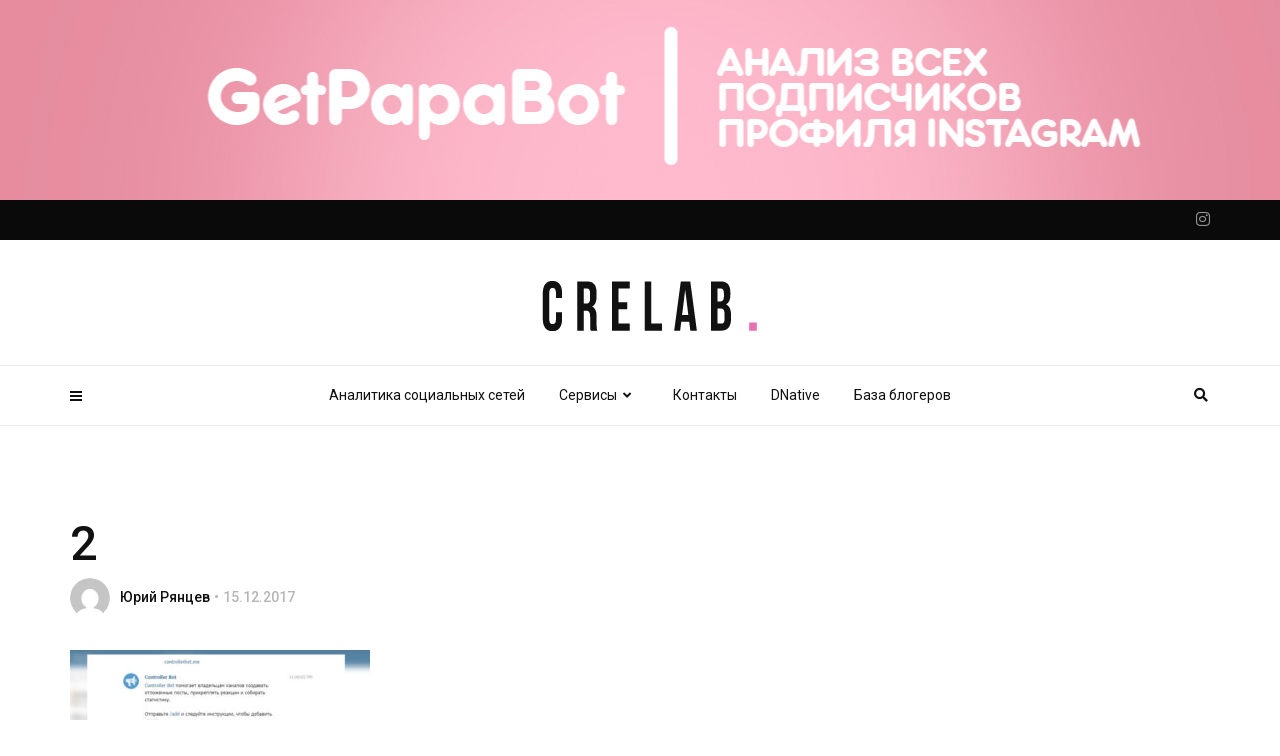

--- FILE ---
content_type: text/html; charset=UTF-8
request_url: https://crelab.ru/controllerbot-manual/2-4/
body_size: 14675
content:
<!doctype html>
<html class="no-js" lang="ru-RU">
  <head>
    <meta charset="UTF-8">
    <meta http-equiv="x-ua-compatible" content="ie=edge">
    <meta name="viewport" content="width=device-width, initial-scale=1">
    <link rel="shortcut icon" href="https://crelab.ru/wp-content/themes/blogit/img/favicon.png">
    <meta name='robots' content='index, follow, max-image-preview:large, max-snippet:-1, max-video-preview:-1' />

	<!-- This site is optimized with the Yoast SEO plugin v26.7 - https://yoast.com/wordpress/plugins/seo/ -->
	<title>2 - Аналитика социальных сетей</title>
	<link rel="canonical" href="https://crelab.ru/controllerbot-manual/2-4/" />
	<meta property="og:locale" content="ru_RU" />
	<meta property="og:type" content="article" />
	<meta property="og:title" content="2 - Аналитика социальных сетей" />
	<meta property="og:url" content="https://crelab.ru/controllerbot-manual/2-4/" />
	<meta property="og:site_name" content="CreLab" />
	<meta property="og:image" content="https://crelab.ru/controllerbot-manual/2-4" />
	<meta property="og:image:width" content="800" />
	<meta property="og:image:height" content="600" />
	<meta property="og:image:type" content="image/jpeg" />
	<meta name="twitter:card" content="summary_large_image" />
	<script type="application/ld+json" class="yoast-schema-graph">{"@context":"https://schema.org","@graph":[{"@type":"WebPage","@id":"https://crelab.ru/controllerbot-manual/2-4/","url":"https://crelab.ru/controllerbot-manual/2-4/","name":"2 - Аналитика социальных сетей","isPartOf":{"@id":"https://crelab.ru/#website"},"primaryImageOfPage":{"@id":"https://crelab.ru/controllerbot-manual/2-4/#primaryimage"},"image":{"@id":"https://crelab.ru/controllerbot-manual/2-4/#primaryimage"},"thumbnailUrl":"https://crelab.ru/wp-content/uploads/2017/12/2-3.jpg","datePublished":"2017-12-15T07:15:06+00:00","breadcrumb":{"@id":"https://crelab.ru/controllerbot-manual/2-4/#breadcrumb"},"inLanguage":"ru-RU","potentialAction":[{"@type":"ReadAction","target":["https://crelab.ru/controllerbot-manual/2-4/"]}]},{"@type":"ImageObject","inLanguage":"ru-RU","@id":"https://crelab.ru/controllerbot-manual/2-4/#primaryimage","url":"https://crelab.ru/wp-content/uploads/2017/12/2-3.jpg","contentUrl":"https://crelab.ru/wp-content/uploads/2017/12/2-3.jpg","width":800,"height":600},{"@type":"BreadcrumbList","@id":"https://crelab.ru/controllerbot-manual/2-4/#breadcrumb","itemListElement":[{"@type":"ListItem","position":1,"name":"Главная страница","item":"https://crelab.ru/"},{"@type":"ListItem","position":2,"name":"controllerbot &#8212; Мануал","item":"https://crelab.ru/controllerbot-manual/"},{"@type":"ListItem","position":3,"name":"2"}]},{"@type":"WebSite","@id":"https://crelab.ru/#website","url":"https://crelab.ru/","name":"CreLab","description":"Аналитика социальных сетей","potentialAction":[{"@type":"SearchAction","target":{"@type":"EntryPoint","urlTemplate":"https://crelab.ru/?s={search_term_string}"},"query-input":{"@type":"PropertyValueSpecification","valueRequired":true,"valueName":"search_term_string"}}],"inLanguage":"ru-RU"}]}</script>
	<!-- / Yoast SEO plugin. -->


<link rel='dns-prefetch' href='//fonts.googleapis.com' />
<link rel='dns-prefetch' href='//use.fontawesome.com' />
<link rel='preconnect' href='https://fonts.gstatic.com' crossorigin />
<link rel="alternate" type="application/rss+xml" title="CreLab &raquo; Лента" href="https://crelab.ru/feed/" />
<link rel="alternate" type="application/rss+xml" title="CreLab &raquo; Лента комментариев" href="https://crelab.ru/comments/feed/" />
<link rel="alternate" title="oEmbed (JSON)" type="application/json+oembed" href="https://crelab.ru/wp-json/oembed/1.0/embed?url=https%3A%2F%2Fcrelab.ru%2Fcontrollerbot-manual%2F2-4%2F" />
<link rel="alternate" title="oEmbed (XML)" type="text/xml+oembed" href="https://crelab.ru/wp-json/oembed/1.0/embed?url=https%3A%2F%2Fcrelab.ru%2Fcontrollerbot-manual%2F2-4%2F&#038;format=xml" />
<style id='wp-img-auto-sizes-contain-inline-css' type='text/css'>
img:is([sizes=auto i],[sizes^="auto," i]){contain-intrinsic-size:3000px 1500px}
/*# sourceURL=wp-img-auto-sizes-contain-inline-css */
</style>
<style id='wp-emoji-styles-inline-css' type='text/css'>

	img.wp-smiley, img.emoji {
		display: inline !important;
		border: none !important;
		box-shadow: none !important;
		height: 1em !important;
		width: 1em !important;
		margin: 0 0.07em !important;
		vertical-align: -0.1em !important;
		background: none !important;
		padding: 0 !important;
	}
/*# sourceURL=wp-emoji-styles-inline-css */
</style>
<style id='wp-block-library-inline-css' type='text/css'>
:root{--wp-block-synced-color:#7a00df;--wp-block-synced-color--rgb:122,0,223;--wp-bound-block-color:var(--wp-block-synced-color);--wp-editor-canvas-background:#ddd;--wp-admin-theme-color:#007cba;--wp-admin-theme-color--rgb:0,124,186;--wp-admin-theme-color-darker-10:#006ba1;--wp-admin-theme-color-darker-10--rgb:0,107,160.5;--wp-admin-theme-color-darker-20:#005a87;--wp-admin-theme-color-darker-20--rgb:0,90,135;--wp-admin-border-width-focus:2px}@media (min-resolution:192dpi){:root{--wp-admin-border-width-focus:1.5px}}.wp-element-button{cursor:pointer}:root .has-very-light-gray-background-color{background-color:#eee}:root .has-very-dark-gray-background-color{background-color:#313131}:root .has-very-light-gray-color{color:#eee}:root .has-very-dark-gray-color{color:#313131}:root .has-vivid-green-cyan-to-vivid-cyan-blue-gradient-background{background:linear-gradient(135deg,#00d084,#0693e3)}:root .has-purple-crush-gradient-background{background:linear-gradient(135deg,#34e2e4,#4721fb 50%,#ab1dfe)}:root .has-hazy-dawn-gradient-background{background:linear-gradient(135deg,#faaca8,#dad0ec)}:root .has-subdued-olive-gradient-background{background:linear-gradient(135deg,#fafae1,#67a671)}:root .has-atomic-cream-gradient-background{background:linear-gradient(135deg,#fdd79a,#004a59)}:root .has-nightshade-gradient-background{background:linear-gradient(135deg,#330968,#31cdcf)}:root .has-midnight-gradient-background{background:linear-gradient(135deg,#020381,#2874fc)}:root{--wp--preset--font-size--normal:16px;--wp--preset--font-size--huge:42px}.has-regular-font-size{font-size:1em}.has-larger-font-size{font-size:2.625em}.has-normal-font-size{font-size:var(--wp--preset--font-size--normal)}.has-huge-font-size{font-size:var(--wp--preset--font-size--huge)}.has-text-align-center{text-align:center}.has-text-align-left{text-align:left}.has-text-align-right{text-align:right}.has-fit-text{white-space:nowrap!important}#end-resizable-editor-section{display:none}.aligncenter{clear:both}.items-justified-left{justify-content:flex-start}.items-justified-center{justify-content:center}.items-justified-right{justify-content:flex-end}.items-justified-space-between{justify-content:space-between}.screen-reader-text{border:0;clip-path:inset(50%);height:1px;margin:-1px;overflow:hidden;padding:0;position:absolute;width:1px;word-wrap:normal!important}.screen-reader-text:focus{background-color:#ddd;clip-path:none;color:#444;display:block;font-size:1em;height:auto;left:5px;line-height:normal;padding:15px 23px 14px;text-decoration:none;top:5px;width:auto;z-index:100000}html :where(.has-border-color){border-style:solid}html :where([style*=border-top-color]){border-top-style:solid}html :where([style*=border-right-color]){border-right-style:solid}html :where([style*=border-bottom-color]){border-bottom-style:solid}html :where([style*=border-left-color]){border-left-style:solid}html :where([style*=border-width]){border-style:solid}html :where([style*=border-top-width]){border-top-style:solid}html :where([style*=border-right-width]){border-right-style:solid}html :where([style*=border-bottom-width]){border-bottom-style:solid}html :where([style*=border-left-width]){border-left-style:solid}html :where(img[class*=wp-image-]){height:auto;max-width:100%}:where(figure){margin:0 0 1em}html :where(.is-position-sticky){--wp-admin--admin-bar--position-offset:var(--wp-admin--admin-bar--height,0px)}@media screen and (max-width:600px){html :where(.is-position-sticky){--wp-admin--admin-bar--position-offset:0px}}

/*# sourceURL=wp-block-library-inline-css */
</style><style id='global-styles-inline-css' type='text/css'>
:root{--wp--preset--aspect-ratio--square: 1;--wp--preset--aspect-ratio--4-3: 4/3;--wp--preset--aspect-ratio--3-4: 3/4;--wp--preset--aspect-ratio--3-2: 3/2;--wp--preset--aspect-ratio--2-3: 2/3;--wp--preset--aspect-ratio--16-9: 16/9;--wp--preset--aspect-ratio--9-16: 9/16;--wp--preset--color--black: #000000;--wp--preset--color--cyan-bluish-gray: #abb8c3;--wp--preset--color--white: #ffffff;--wp--preset--color--pale-pink: #f78da7;--wp--preset--color--vivid-red: #cf2e2e;--wp--preset--color--luminous-vivid-orange: #ff6900;--wp--preset--color--luminous-vivid-amber: #fcb900;--wp--preset--color--light-green-cyan: #7bdcb5;--wp--preset--color--vivid-green-cyan: #00d084;--wp--preset--color--pale-cyan-blue: #8ed1fc;--wp--preset--color--vivid-cyan-blue: #0693e3;--wp--preset--color--vivid-purple: #9b51e0;--wp--preset--gradient--vivid-cyan-blue-to-vivid-purple: linear-gradient(135deg,rgb(6,147,227) 0%,rgb(155,81,224) 100%);--wp--preset--gradient--light-green-cyan-to-vivid-green-cyan: linear-gradient(135deg,rgb(122,220,180) 0%,rgb(0,208,130) 100%);--wp--preset--gradient--luminous-vivid-amber-to-luminous-vivid-orange: linear-gradient(135deg,rgb(252,185,0) 0%,rgb(255,105,0) 100%);--wp--preset--gradient--luminous-vivid-orange-to-vivid-red: linear-gradient(135deg,rgb(255,105,0) 0%,rgb(207,46,46) 100%);--wp--preset--gradient--very-light-gray-to-cyan-bluish-gray: linear-gradient(135deg,rgb(238,238,238) 0%,rgb(169,184,195) 100%);--wp--preset--gradient--cool-to-warm-spectrum: linear-gradient(135deg,rgb(74,234,220) 0%,rgb(151,120,209) 20%,rgb(207,42,186) 40%,rgb(238,44,130) 60%,rgb(251,105,98) 80%,rgb(254,248,76) 100%);--wp--preset--gradient--blush-light-purple: linear-gradient(135deg,rgb(255,206,236) 0%,rgb(152,150,240) 100%);--wp--preset--gradient--blush-bordeaux: linear-gradient(135deg,rgb(254,205,165) 0%,rgb(254,45,45) 50%,rgb(107,0,62) 100%);--wp--preset--gradient--luminous-dusk: linear-gradient(135deg,rgb(255,203,112) 0%,rgb(199,81,192) 50%,rgb(65,88,208) 100%);--wp--preset--gradient--pale-ocean: linear-gradient(135deg,rgb(255,245,203) 0%,rgb(182,227,212) 50%,rgb(51,167,181) 100%);--wp--preset--gradient--electric-grass: linear-gradient(135deg,rgb(202,248,128) 0%,rgb(113,206,126) 100%);--wp--preset--gradient--midnight: linear-gradient(135deg,rgb(2,3,129) 0%,rgb(40,116,252) 100%);--wp--preset--font-size--small: 13px;--wp--preset--font-size--medium: 20px;--wp--preset--font-size--large: 36px;--wp--preset--font-size--x-large: 42px;--wp--preset--spacing--20: 0.44rem;--wp--preset--spacing--30: 0.67rem;--wp--preset--spacing--40: 1rem;--wp--preset--spacing--50: 1.5rem;--wp--preset--spacing--60: 2.25rem;--wp--preset--spacing--70: 3.38rem;--wp--preset--spacing--80: 5.06rem;--wp--preset--shadow--natural: 6px 6px 9px rgba(0, 0, 0, 0.2);--wp--preset--shadow--deep: 12px 12px 50px rgba(0, 0, 0, 0.4);--wp--preset--shadow--sharp: 6px 6px 0px rgba(0, 0, 0, 0.2);--wp--preset--shadow--outlined: 6px 6px 0px -3px rgb(255, 255, 255), 6px 6px rgb(0, 0, 0);--wp--preset--shadow--crisp: 6px 6px 0px rgb(0, 0, 0);}:where(.is-layout-flex){gap: 0.5em;}:where(.is-layout-grid){gap: 0.5em;}body .is-layout-flex{display: flex;}.is-layout-flex{flex-wrap: wrap;align-items: center;}.is-layout-flex > :is(*, div){margin: 0;}body .is-layout-grid{display: grid;}.is-layout-grid > :is(*, div){margin: 0;}:where(.wp-block-columns.is-layout-flex){gap: 2em;}:where(.wp-block-columns.is-layout-grid){gap: 2em;}:where(.wp-block-post-template.is-layout-flex){gap: 1.25em;}:where(.wp-block-post-template.is-layout-grid){gap: 1.25em;}.has-black-color{color: var(--wp--preset--color--black) !important;}.has-cyan-bluish-gray-color{color: var(--wp--preset--color--cyan-bluish-gray) !important;}.has-white-color{color: var(--wp--preset--color--white) !important;}.has-pale-pink-color{color: var(--wp--preset--color--pale-pink) !important;}.has-vivid-red-color{color: var(--wp--preset--color--vivid-red) !important;}.has-luminous-vivid-orange-color{color: var(--wp--preset--color--luminous-vivid-orange) !important;}.has-luminous-vivid-amber-color{color: var(--wp--preset--color--luminous-vivid-amber) !important;}.has-light-green-cyan-color{color: var(--wp--preset--color--light-green-cyan) !important;}.has-vivid-green-cyan-color{color: var(--wp--preset--color--vivid-green-cyan) !important;}.has-pale-cyan-blue-color{color: var(--wp--preset--color--pale-cyan-blue) !important;}.has-vivid-cyan-blue-color{color: var(--wp--preset--color--vivid-cyan-blue) !important;}.has-vivid-purple-color{color: var(--wp--preset--color--vivid-purple) !important;}.has-black-background-color{background-color: var(--wp--preset--color--black) !important;}.has-cyan-bluish-gray-background-color{background-color: var(--wp--preset--color--cyan-bluish-gray) !important;}.has-white-background-color{background-color: var(--wp--preset--color--white) !important;}.has-pale-pink-background-color{background-color: var(--wp--preset--color--pale-pink) !important;}.has-vivid-red-background-color{background-color: var(--wp--preset--color--vivid-red) !important;}.has-luminous-vivid-orange-background-color{background-color: var(--wp--preset--color--luminous-vivid-orange) !important;}.has-luminous-vivid-amber-background-color{background-color: var(--wp--preset--color--luminous-vivid-amber) !important;}.has-light-green-cyan-background-color{background-color: var(--wp--preset--color--light-green-cyan) !important;}.has-vivid-green-cyan-background-color{background-color: var(--wp--preset--color--vivid-green-cyan) !important;}.has-pale-cyan-blue-background-color{background-color: var(--wp--preset--color--pale-cyan-blue) !important;}.has-vivid-cyan-blue-background-color{background-color: var(--wp--preset--color--vivid-cyan-blue) !important;}.has-vivid-purple-background-color{background-color: var(--wp--preset--color--vivid-purple) !important;}.has-black-border-color{border-color: var(--wp--preset--color--black) !important;}.has-cyan-bluish-gray-border-color{border-color: var(--wp--preset--color--cyan-bluish-gray) !important;}.has-white-border-color{border-color: var(--wp--preset--color--white) !important;}.has-pale-pink-border-color{border-color: var(--wp--preset--color--pale-pink) !important;}.has-vivid-red-border-color{border-color: var(--wp--preset--color--vivid-red) !important;}.has-luminous-vivid-orange-border-color{border-color: var(--wp--preset--color--luminous-vivid-orange) !important;}.has-luminous-vivid-amber-border-color{border-color: var(--wp--preset--color--luminous-vivid-amber) !important;}.has-light-green-cyan-border-color{border-color: var(--wp--preset--color--light-green-cyan) !important;}.has-vivid-green-cyan-border-color{border-color: var(--wp--preset--color--vivid-green-cyan) !important;}.has-pale-cyan-blue-border-color{border-color: var(--wp--preset--color--pale-cyan-blue) !important;}.has-vivid-cyan-blue-border-color{border-color: var(--wp--preset--color--vivid-cyan-blue) !important;}.has-vivid-purple-border-color{border-color: var(--wp--preset--color--vivid-purple) !important;}.has-vivid-cyan-blue-to-vivid-purple-gradient-background{background: var(--wp--preset--gradient--vivid-cyan-blue-to-vivid-purple) !important;}.has-light-green-cyan-to-vivid-green-cyan-gradient-background{background: var(--wp--preset--gradient--light-green-cyan-to-vivid-green-cyan) !important;}.has-luminous-vivid-amber-to-luminous-vivid-orange-gradient-background{background: var(--wp--preset--gradient--luminous-vivid-amber-to-luminous-vivid-orange) !important;}.has-luminous-vivid-orange-to-vivid-red-gradient-background{background: var(--wp--preset--gradient--luminous-vivid-orange-to-vivid-red) !important;}.has-very-light-gray-to-cyan-bluish-gray-gradient-background{background: var(--wp--preset--gradient--very-light-gray-to-cyan-bluish-gray) !important;}.has-cool-to-warm-spectrum-gradient-background{background: var(--wp--preset--gradient--cool-to-warm-spectrum) !important;}.has-blush-light-purple-gradient-background{background: var(--wp--preset--gradient--blush-light-purple) !important;}.has-blush-bordeaux-gradient-background{background: var(--wp--preset--gradient--blush-bordeaux) !important;}.has-luminous-dusk-gradient-background{background: var(--wp--preset--gradient--luminous-dusk) !important;}.has-pale-ocean-gradient-background{background: var(--wp--preset--gradient--pale-ocean) !important;}.has-electric-grass-gradient-background{background: var(--wp--preset--gradient--electric-grass) !important;}.has-midnight-gradient-background{background: var(--wp--preset--gradient--midnight) !important;}.has-small-font-size{font-size: var(--wp--preset--font-size--small) !important;}.has-medium-font-size{font-size: var(--wp--preset--font-size--medium) !important;}.has-large-font-size{font-size: var(--wp--preset--font-size--large) !important;}.has-x-large-font-size{font-size: var(--wp--preset--font-size--x-large) !important;}
/*# sourceURL=global-styles-inline-css */
</style>

<style id='classic-theme-styles-inline-css' type='text/css'>
/*! This file is auto-generated */
.wp-block-button__link{color:#fff;background-color:#32373c;border-radius:9999px;box-shadow:none;text-decoration:none;padding:calc(.667em + 2px) calc(1.333em + 2px);font-size:1.125em}.wp-block-file__button{background:#32373c;color:#fff;text-decoration:none}
/*# sourceURL=/wp-includes/css/classic-themes.min.css */
</style>
<link rel='stylesheet' id='cptch_stylesheet-css' href='https://crelab.ru/wp-content/plugins/captcha/css/front_end_style.css?ver=4.4.5' type='text/css' media='all' />
<link rel='stylesheet' id='dashicons-css' href='https://crelab.ru/wp-includes/css/dashicons.min.css?ver=6.9' type='text/css' media='all' />
<link rel='stylesheet' id='cptch_desktop_style-css' href='https://crelab.ru/wp-content/plugins/captcha/css/desktop_style.css?ver=4.4.5' type='text/css' media='all' />
<link rel='stylesheet' id='blogit-fonts-css' href='https://fonts.googleapis.com/css?family=Roboto%3A400%2C500%2C700&#038;subset=latin%2Clatin-ext&#038;ver=1.0' type='text/css' media='all' />
<link rel='stylesheet' id='blogit-material-icon-css' href='https://fonts.googleapis.com/icon?family=Material+Icons&#038;ver=1.0' type='text/css' media='all' />
<link rel='stylesheet' id='font-awesome-theme-css' href='https://use.fontawesome.com/releases/v5.4.1/css/all.css?ver=1.0' type='text/css' media='all' />
<link rel='stylesheet' id='ytv-playlist-css' href='https://crelab.ru/wp-content/themes/blogit/css/ytv.css?ver=1.0' type='text/css' media='all' />
<link rel='stylesheet' id='bootstrap-theme-css' href='https://crelab.ru/wp-content/themes/blogit/css/bootstrap.min.css?ver=1.0' type='text/css' media='all' />
<link rel='stylesheet' id='blogit-main-style-css' href='https://crelab.ru/wp-content/themes/blogit/css/style.css?ver=1.0' type='text/css' media='all' />
<style id='blogit-main-style-inline-css' type='text/css'>
.tt-header .main-nav > ul > li:not(.mega) > ul > li > a:hover,
      .tt-header .main-nav > ul > li:not(.mega) > ul > li > ul > li > a:hover,
      .mega.type-2 ul.tt-mega-wrapper li>ul a:hover,
      .tt-mega-list a:hover,.tt-s-popup-devider:after,
      .tt-s-popup-close:hover:before,.tt-s-popup-close:hover:after,.tt-tab-wrapper.type-1 .tt-nav-tab-item:before,
      .tt-pagination a:hover,.tt-pagination li.active a,.tt-thumb-popup-close:hover,.tt-video-popup-close:hover,
      .c-btn.type-1.color-2:before,.c-btn.type-1.style-2.color-2, .page-numbers a:hover, .page-numbers li span.current,.tpl-progress .progress-bar, .c-pagination.color-2 .swiper-active-switch, .tt-comment-form .form-submit,
      .woo-pagination span.current, .woo-pagination a:hover,
      .tt-map-marker, .tt-map-marker .tt-map-marker-wave {
        background: #dd9933;
      }

      .tt-header .main-nav > ul > li.active > a,
      .tt-header .main-nav > ul > li:hover > a,.tt-s-popup-btn:hover,
      .tt-header.color-2 .top-menu a:hover,.tt-header.color-2 .top-social a:hover,
      .tt-s-popup-submit:hover .fa,.tt-mslide-label a:hover,
      .tt-sponsor-title:hover,.tt-sponsor.type-2 .tt-sponsor-title:hover,
      .tt-post-title:hover,.tt-post-label span a:hover,
      .tt-post-bottom a:hover,.tt-post-bottom a:hover .fa,
      .tt-post.light .tt-post-title:hover,.tt-blog-user-content a:hover,
      .tt-blog-user.light .tt-blog-user-content a:hover,.simple-img-desc a:hover,
      .tt-author-title:hover,.tt-author-social a:hover,.tt-blog-nav-title:hover,
      .tt-comment-label a:hover,.tt-comment-reply:hover,
      .tt-comment-reply:hover .fa,
      .comment-reply-link:hover,
      .comment-reply-link:hover .fa,
      .comment-edit-link:hover,.tt-search-submit:hover,.tt-news-title:hover,
      .tt-mblock-title:hover,.tt-mblock-label a:hover,.simple-text a,
      .c-btn.type-1.style-2.color-2:hover,.c-btn.type-2:hover,.c-btn.type-3.color-2:hover,
      .c-btn.type-3.color-3, .sidebar-item.widget_recent_posts_entries .tt-post.dark .tt-post-title:hover, .tt-post-cat a:hover, .sidebar-item.widget ul li a:hover, .tt-small-blog-slider .tt-h4-title a:hover, .tt-comment-form .form-submit:hover, .comment-reply-title a, #cancel-comment-reply-link,
      .tt-product.tt-style1 .tt-post-title:hover, .tt-post-upvote .tt-post-title:hover, .tt-post-upvote .tt-post-cat a:hover, .tt-product.tt-style3 .tt-post-title:hover, .tt-handpicked-blog-style12 .tt-post-title:hover, .tt-handpicked-blog-style13 .tt-post-title:hover, .tt-handpicked-blog-style12 .tt-post-cat a:hover, .tt-handpicked-blog-style13 .tt-post-cat a:hover, .tt-handpicked-blog-style12 .tt-post-bottom a:hover {
        color: #dd9933;
      }

      .c-pagination.color-2 .swiper-pagination-switch,
      .c-pagination.color-2 .swiper-active-switch,.tt-search input[type="text"]:focus,
      #loader,.c-btn.type-1.color-2,.c-input:focus,.c-btn.type-3.color-2:hover,.c-area:focus, .tt-title-text,
      .c-pagination.color-2 .swiper-pagination-switch, .tt-comment-form .form-submit, .custom-arrow-left.tt-swiper-arrow-3:hover, .custom-arrow-right.tt-swiper-arrow-3:hover {
        border-color: #dd9933;
      }.tt-header-type-5 .logo, .tt-header .logo {height:50px;line-height:50px;}.tt-heading.title-wrapper {background-image:url(https://crelab.ru/wp-content/themes/blogit/img/bg.jpg);}body.archive .tt-post-views {display:none !important;}@media (max-width:767px) {.tt-shortcode-2 {display:none;}}.tt-error-page {background-image:url(https://crelab.ru/wp-content/themes/blogit/img/bg.jpg);}@font-face {font-family:SpartanMB-SemiBold;src:url("//wordpress-197386-589807.cloudwaysapps.com/fashionpro/wp-content/uploads/sites/3/2018/12/spartan-mb.semibold.otf") format("truetype");font-weight: normal;font-style: normal;}
/*# sourceURL=blogit-main-style-inline-css */
</style>
<link rel="preload" as="style" href="https://fonts.googleapis.com/css?family=Roboto:500,400&#038;display=swap&#038;ver=6.9" /><link rel="stylesheet" href="https://fonts.googleapis.com/css?family=Roboto:500,400&#038;display=swap&#038;ver=6.9" media="print" onload="this.media='all'"><noscript><link rel="stylesheet" href="https://fonts.googleapis.com/css?family=Roboto:500,400&#038;display=swap&#038;ver=6.9" /></noscript><script type="text/javascript" src="https://crelab.ru/wp-includes/js/jquery/jquery.min.js?ver=3.7.1" id="jquery-core-js"></script>
<script type="text/javascript" src="https://crelab.ru/wp-includes/js/jquery/jquery-migrate.min.js?ver=3.4.1" id="jquery-migrate-js"></script>
<script></script><link rel="https://api.w.org/" href="https://crelab.ru/wp-json/" /><link rel="alternate" title="JSON" type="application/json" href="https://crelab.ru/wp-json/wp/v2/media/552" /><link rel="EditURI" type="application/rsd+xml" title="RSD" href="https://crelab.ru/xmlrpc.php?rsd" />
<meta name="generator" content="WordPress 6.9" />
<link rel='shortlink' href='https://crelab.ru/?p=552' />
<meta name="generator" content="Redux 4.5.10" />    <meta property="og:image" content="https://crelab.ru/wp-content/uploads/2017/12/2-3.jpg"/>
    <meta name="twitter:image:src" content="https://crelab.ru/wp-content/uploads/2017/12/2-3.jpg">
  <script type="application/ld+json">{
    "@context": "http:\/\/schema.org\/",
    "@type": "organization",
    "@id": "#organization",
    "logo": {
        "@type": "ImageObject",
        "url": "https:\/\/crelab.ru\/wp-content\/uploads\/2019\/03\/CrelabLogo.svg"
    },
    "url": "https:\/\/crelab.ru\/",
    "name": "CreLab",
    "description": "\u0410\u043d\u0430\u043b\u0438\u0442\u0438\u043a\u0430 \u0441\u043e\u0446\u0438\u0430\u043b\u044c\u043d\u044b\u0445 \u0441\u0435\u0442\u0435\u0439"
}</script><script type="application/ld+json">{
    "@context": "http:\/\/schema.org\/",
    "@type": "WebSite",
    "name": "CreLab",
    "alternateName": "\u0410\u043d\u0430\u043b\u0438\u0442\u0438\u043a\u0430 \u0441\u043e\u0446\u0438\u0430\u043b\u044c\u043d\u044b\u0445 \u0441\u0435\u0442\u0435\u0439",
    "url": "https:\/\/crelab.ru\/"
}</script><script type="application/ld+json">{
    "@context": "http:\/\/schema.org\/",
    "@type": "WPSideBar",
    "name": "Main Sidebar",
    "alternateName": "Drag the widgets for sidebars.",
    "url": "https:\/\/crelab.ru\/controllerbot-manual\/2-4"
}</script><script type="application/ld+json">{
    "@context": "http:\/\/schema.org\/",
    "@type": "WPSideBar",
    "name": "Footer Instagram Sidebar",
    "alternateName": "Drag the instagram widgets for footer sidebar.",
    "url": "https:\/\/crelab.ru\/controllerbot-manual\/2-4"
}</script><script type="application/ld+json">{
    "@context": "http:\/\/schema.org\/",
    "@type": "WPSideBar",
    "name": "Footer Sidebar 3",
    "alternateName": "Drag the widgets for sidebars.",
    "url": "https:\/\/crelab.ru\/controllerbot-manual\/2-4"
}</script><script type="application/ld+json">{
    "@context": "http:\/\/schema.org\/",
    "@type": "BlogPosting",
    "headline": "2",
    "description": "",
    "datePublished": "2017-12-15",
    "datemodified": "2017-12-15",
    "mainEntityOfPage": "https:\/\/crelab.ru\/controllerbot-manual\/2-4\/",
    "image": {
        "@type": "ImageObject",
        "url": "https:\/\/crelab.ru\/wp-content\/uploads\/2017\/12\/2-3.jpg",
        "width": 800,
        "height": 600
    },
    "publisher": {
        "@type": "Organization",
        "name": "CreLab",
        "logo": {
            "@type": "ImageObject",
            "url": "https:\/\/crelab.ru\/wp-content\/uploads\/2019\/03\/CrelabLogo.svg"
        }
    },
    "author": {
        "@type": "Person",
        "@id": "#person-",
        "name": "\u042e\u0440\u0438\u0439 \u0420\u044f\u043d\u0446\u0435\u0432"
    }
}</script><meta name="generator" content="Powered by WPBakery Page Builder - drag and drop page builder for WordPress."/>
<style id="tb_theme_options-dynamic-css" title="dynamic-css" class="redux-options-output">.tt-header .top-line, .tt-header.color-2 .top-line{background:#0a0a0a;}.tt-header .top-menu a, .tt-header .top-social a, .tt-header.color-2 .top-menu a, .tt-header.color-2 .top-social a{color:#919191;}.tt-header .top-menu a:hover, .tt-header .top-social a:hover, .tt-header.color-2 .top-menu a:hover, .tt-header.color-2 .top-social a:hover{color:#c6c6c6;}.tt-header-style-link .main-nav > ul > li > a:after, .tt-header-type-5 .main-nav > ul > li > a:after{background:#666666;}.sidebar-heading-style10 .tt-title-block:after, .sidebar-heading-style2 .tt-title-block:after, .sidebar-heading-style1 .tt-title-text:before, .sidebar-heading-style1 .tt-title-text:after, .sidebar-heading-style6 .tt-title-text:before, .sidebar-heading-style6 .tt-title-text:after, .sidebar-heading-style7 .tt-title-text:after, .sidebar-heading-style8 .tt-title-text:after{background:#eaeaea;}.sidebar-heading-style3 .tt-title-block, .sidebar-heading-style9 .tt-title-block{border-color:#eaeaea;}.sidebar-heading-style4 .tt-title-text, .sidebar-heading-style5 .tt-title-text, .sidebar-heading-style1 .tt-title-text, .sidebar-heading-style2 .tt-title-text, .sidebar-heading-style3 .tt-title-text, .sidebar-heading-style6 .tt-title-text, .sidebar-heading-style7 .tt-title-text, .sidebar-heading-style8 .tt-title-text,
        .sidebar-heading-style9 .tt-title-text, .sidebar-heading-style10 .tt-title-text{color:#111111;}#loading-text,
      .simple-text h1,
      .c-h1,.simple-text h2,
      .c-h2,.simple-text h3,.c-h3,.simple-text h4,.c-h4,.simple-text h5,.c-h5,.simple-text h6,
      .c-h6,.c-btn.type-1,.c-btn.type-2,.c-btn.type-3,.c-input,
      .tt-mobile-nav > ul > li > a,.tt-mobile-nav > ul > li > ul > li > a,
      .tt-header .main-nav > ul > li:not(.mega) > ul > li > a,.tt-mega-list a,.tt-s-popup-title,
      .tt-title-text,.tt-title-block-2,
      .comment-reply-title,.tt-tab-wrapper.type-1 .tt-nav-tab-item,
      .tt-f-list a,.tt-footer-copy,.tt-pagination a,.tt-blog-user-content,.tt-author-title,.tt-blog-nav-label,
      .tt-blog-nav-title,.tt-comment-label,.tt-search input[type="text"],.tt-share-title,.tt-mblock-label, .page-numbers a,.page-numbers span, .footer_widget.widget_nav_menu li a, .tt-h1-title, .tt-h4-title, .tt-h2-title, .shortcode-4 .tt-title-slider a, .footer_widget .tt-title-block.type-2 .tt-title-text, .footer_widget .tt-newsletter-title.c-h4 small, .tt-slider-post .tt-slider-title, .c-h3.small, .c-h4.small ,.c-h5.small, .c-h6.small, .tt-popup-nws-heading .c-h2{font-family:Roboto;font-weight:500;font-style:normal;}.tt-header .main-nav>ul>li>a{font-family:Roboto;font-weight:400;font-style:normal;}.tt-header .main-nav > ul > li:not(.mega) > ul > li > a, .tt-mega-list a, .mega.type-2 ul.tt-mega-wrapper li>ul a, .tt-header .main-nav>ul>li:not(.mega)>ul>li>ul>li>a{font-family:Roboto;font-weight:normal;font-style:normal;}body, .tt-title-ul, .simple-text.title-droid h1,
      .simple-text.title-droid h2,
      .simple-text.title-droid h3,
      .simple-text.title-droid h4,
      .simple-text.title-droid h5,
      .simple-text.title-droid h6,
      .tt-tab-wrapper.tt-blog-tab .tt-nav-tab .tt-nav-tab-item,
      .tt-header .main-nav,
      .tt-header .top-menu a,
      .tt-post-bottom,
      .tt-post-label,
      .tt-s-popup-field input[type="text"],
      .tt-slide-2-title span,input,
      textarea,.tt-post-cat, .tt-slider-custom-marg .c-btn.type-3,.tt-mslide-label,
      select, .tt-post-breaking-news .tt-breaking-title, .sidebar-item.widget_recent_posts_entries .tt-post.dark .tt-post-cat,.shortcode-4 .simple-text, .woocommerce-result-count{font-family:Roboto;font-weight:400;font-style:normal;}</style><noscript><style> .wpb_animate_when_almost_visible { opacity: 1; }</style></noscript>				<style type="text/css" id="c4wp-checkout-css">
					.woocommerce-checkout .c4wp_captcha_field {
						margin-bottom: 10px;
						margin-top: 15px;
						position: relative;
						display: inline-block;
					}
				</style>
							<style type="text/css" id="c4wp-v3-lp-form-css">
				.login #login, .login #lostpasswordform {
					min-width: 350px !important;
				}
				.wpforms-field-c4wp iframe {
					width: 100% !important;
				}
			</style>
			<!-- Yandex.Metrika counter -->
<script type="text/javascript" >
    (function (d, w, c) {
        (w[c] = w[c] || []).push(function() {
            try {
                w.yaCounter46934607 = new Ya.Metrika({
                    id:46934607,
                    clickmap:true,
                    trackLinks:true,
                    accurateTrackBounce:true
                });
            } catch(e) { }
        });

        var n = d.getElementsByTagName("script")[0],
            s = d.createElement("script"),
            f = function () { n.parentNode.insertBefore(s, n); };
        s.type = "text/javascript";
        s.async = true;
        s.src = "https://mc.yandex.ru/metrika/watch.js";

        if (w.opera == "[object Opera]") {
            d.addEventListener("DOMContentLoaded", f, false);
        } else { f(); }
    })(document, window, "yandex_metrika_callbacks");
</script>
<noscript><div><img src="https://mc.yandex.ru/watch/46934607" style="position:absolute; left:-9999px;" alt="" /></div></noscript>
<!-- /Yandex.Metrika counter -->	
<!-- Global site tag (gtag.js) - Google Analytics -->
<script async src="https://www.googletagmanager.com/gtag/js?id=UA-110906338-1"></script>
<script>
  window.dataLayer = window.dataLayer || [];
  function gtag(){dataLayer.push(arguments);}
  gtag('js', new Date());
  gtag('config', 'UA-110906338-1');
</script>
<script src='https://www.google.com/recaptcha/api.js'></script>
<script>
  var g_recaptcha = document.getElementsByClassName("g-recaptcha");
  if(g_recaptcha.length > 0) {
    grecaptcha.ready(function() {
      grecaptcha.execute('6Ldwi20UAAAAAPXdqjGDtw8aws_FoA-8qXA4PmXH', {action: 'homepage'});     
    });
  }
</script>    
  <link rel='stylesheet' id='swiper-css' href='https://crelab.ru/wp-content/themes/blogit/css/idangerous.swiper.css?ver=1.0' type='text/css' media='all' />
</head>
  <body class="attachment wp-singular attachment-template-default single single-attachment postid-552 attachmentid-552 attachment-jpeg wp-embed-responsive wp-theme-blogit  full-page header-style3 tt-top-header-enable tt-disable-sticky tt-sticky-footer wpb-js-composer js-comp-ver-8.3.1 vc_responsive">

  <div id="wrapper">

        <div class="tt-mobile-block">
      <div class="tt-mobile-close"></div>
          <a href="https://crelab.ru/" class="logo tt-mobile-logo img-responsive"><img src="https://crelab.ru/wp-content/themes/blogit/img/header/logo_2.svg" alt="CreLab"></a>
          <nav class="tt-mobile-nav" itemscope itemtype="http://schema.org/SiteNavigationElement">
        <ul id="side-header-nav" class="side-menu"><li id="menu-item-1063" class="menu-item menu-item-type-post_type menu-item-object-page menu-item-home menu-item-1063"><a href="https://crelab.ru/">Аналитика социальных сетей</a></li>
<li id="menu-item-1064" class="menu-item menu-item-type-custom menu-item-object-custom menu-item-has-children menu-item-1064"><a href="#">Сервисы</a>
<ul class="sub-menu">
	<li id="menu-item-1067" class="menu-item menu-item-type-post_type menu-item-object-post menu-item-1067"><a href="https://crelab.ru/getcombot/">getcombot – выгрузка комментариев Instagram</a></li>
	<li id="menu-item-1065" class="menu-item menu-item-type-post_type menu-item-object-post menu-item-1065"><a href="https://crelab.ru/getpapabot/">getpapabot – выгрузка подписчиков Instagram</a></li>
	<li id="menu-item-1066" class="menu-item menu-item-type-post_type menu-item-object-post menu-item-1066"><a href="https://crelab.ru/getlikersbot/">getlikersbot – выгрузка лайков Instagram</a></li>
</ul>
</li>
<li id="menu-item-1068" class="menu-item menu-item-type-post_type menu-item-object-page menu-item-1068"><a href="https://crelab.ru/contacts/">Контакты</a></li>
<li id="menu-item-1070" class="menu-item menu-item-type-custom menu-item-object-custom menu-item-1070"><a href="https://dnative.ru">DNative</a></li>
<li id="menu-item-1071" class="menu-item menu-item-type-custom menu-item-object-custom menu-item-1071"><a href="https://inblogs.ru">База блогеров</a></li>
</ul>      </nav>
    </div>
    <div class="tt-mobile-overlay"></div>
        <div class="tt-s-popup">
      <div class="tt-s-popup-overlay"></div>
      <div class="tt-s-popup-content">
        <div class="tt-s-popup-layer"></div>
        <div class="tt-s-popup-container">
          <form action="https://crelab.ru/" method="get" class="tt-s-popup-form">
            <div class="tt-s-popup-field">
              <input type="text" id="s" name="s" value="" placeholder="Нажмите для поиска" class="input" required>
              <div class="tt-s-popup-devider"></div>
              <h3 class="tt-s-popup-title">Нажмите для поиска</h3>     
            </div>
            <a href="#" class="tt-s-popup-close"></a>
          </form> 
        </div>
      </div>
    </div>
        <div class="tt-video-popup">
      <div class="tt-video-popup-overlay"></div>
      <div class="tt-video-popup-content">
        <div class="tt-video-popup-layer"></div>
        <div class="tt-video-popup-container">
          <div class="tt-video-popup-align">
            <div class="embed-responsive embed-responsive-16by9">
              <iframe class="embed-responsive-item" src=""></iframe>
            </div>
          </div>
          <div class="tt-video-popup-close"></div>
        </div>
      </div>
    </div> 

    <div class="tt-thumb-popup">
      <div class="tt-thumb-popup-overlay"></div>
      <div class="tt-thumb-popup-content">
        <div class="tt-thumb-popup-layer"></div>
        <div class="tt-thumb-popup-container">
          <div class="tt-thumb-popup-align">
            <img class="tt-thumb-popup-img img-responsive" src="" alt="video-img">
          </div>
          <div class="tt-thumb-popup-close"></div>
        </div>
      </div>
    </div>  
  
  <div id="content-wrapper">
    <div class="tt-main-content">
        <progress value="0" max="1">
      <div class="tt-progress-container">
        <span class="tt-progress-bar"></span>    
      </div>
    </progress>
      
<!-- HEADER -->
<header class="tt-header tt-header-style-link banner color-2 full-page" itemscope="itemscope" itemtype="http://schema.org/WPHeader">
  <a href="https://crelab.ru/getpapabot/"><div class="tt-header-banner background-block" style="background-image:url('https://crelab.ru/wp-content/uploads/2019/03/getpapabot_ads.jpg')"></div></a>  <div class="tt-header-wrapper">
    <div class="top-inner clearfix">
      <div class="container">
        
    <a href="https://crelab.ru/" class="logo tt-logo-1x"><img src="https://crelab.ru/wp-content/uploads/2019/03/CrelabLogo.svg" alt="CreLab"  height="50"></a>
            
    <a href="https://crelab.ru/" class="logo tt-logo-2x"><img src="https://crelab.ru/wp-content/uploads/2019/03/CrelabLogo.svg" alt="CreLab"  height="50" style="max-height:50px; height:auto;"></a>
                    <div class="cmn-toggle-switch"><span></span></div>
        <div class="cmn-mobile-switch"><span></span></div>
        <a class="tt-s-popup-btn"><i class="fa fa-search" aria-hidden="true"></i></a>
      </div>
    </div>
    <div class="toggle-block">
      <div class="toggle-block-container">

        <nav class="main-nav clearfix" itemscope itemtype="http://schema.org/SiteNavigationElement">
          <ul id="nav" class="menu"><li class="menu-item menu-item-type-post_type menu-item-object-page menu-item-home menu-item-1063"><a href="https://crelab.ru/">Аналитика социальных сетей</a></li><li class="menu-item menu-item-type-custom menu-item-object-custom menu-item-has-children menu-item-1064 parent"><a href="#">Сервисы<i class="menu-toggle fa fa-angle-down"></i></a>
<ul class="drop-menu ">
	<li class="menu-item menu-item-type-post_type menu-item-object-post menu-item-1067"><a href="https://crelab.ru/getcombot/">getcombot – выгрузка комментариев Instagram</a></li>	<li class="menu-item menu-item-type-post_type menu-item-object-post menu-item-1065"><a href="https://crelab.ru/getpapabot/">getpapabot – выгрузка подписчиков Instagram</a></li>	<li class="menu-item menu-item-type-post_type menu-item-object-post menu-item-1066"><a href="https://crelab.ru/getlikersbot/">getlikersbot – выгрузка лайков Instagram</a></li></ul></li><li class="menu-item menu-item-type-post_type menu-item-object-page menu-item-1068"><a href="https://crelab.ru/contacts/">Контакты</a></li><li class="menu-item menu-item-type-custom menu-item-object-custom menu-item-1070"><a href="https://dnative.ru">DNative</a></li><li class="menu-item menu-item-type-custom menu-item-object-custom menu-item-1071"><a href="https://inblogs.ru">База блогеров</a></li></ul>        </nav>

                <div class="top-line clearfix">
          <div class="container">
            <div class="top-line-left">
              <div class="top-line-entry" itemscope itemtype="http://schema.org/SiteNavigationElement">
                <ul class="top-menu">                  
                                  </ul>
              </div>
            </div>
            <div class="top-line-right">
              <div class="top-line-entry">
                <ul class="top-social">
                  <li><a href="https://instagram.com/deti_tours/"><i class="fab fa-instagram"></i></a></li>   
                </ul>
              </div>                                
            </div>
          </div>
        </div>
        
      </div>
    </div>
  </div>
</header>
    

<div class="container">
    <div class="empty-space marg-lg-b60 marg-sm-b40 marg-xs-b30"></div>
  

      <div class="row">
  	<div class="col-md-12">

                      <article class="tt-progress post-552 attachment type-attachment status-inherit hentry">

                    <div class="empty-space marg-lg-b30"></div>

          <div class="tt-blog-category post-single">
                      </div>


          <div class="empty-space marg-lg-b15"></div>
          <h1 class="c-h1">2</h1>
          <div class="empty-space marg-lg-b5"></div>

          <!-- TT-BLOG-USER -->
          
          <div class="tt-blog-user clearfix">

            <a class="tt-blog-user-img" href="https://crelab.ru/author/ryantsev/">
              <img alt='' src='https://secure.gravatar.com/avatar/a6dc239669210e3ae2ca1e9329d9efceca920b82aef45d7f991e6920012c8527?s=40&#038;d=mm&#038;r=g' srcset='https://secure.gravatar.com/avatar/a6dc239669210e3ae2ca1e9329d9efceca920b82aef45d7f991e6920012c8527?s=80&#038;d=mm&#038;r=g 2x' class='tt-comment-form-ava avatar-40 photo' height='40' width='40' decoding='async'/>            </a>
            <div class="tt-blog-user-content">
              <span class="tt-post-author-single"><a href="https://crelab.ru/author/ryantsev/">Юрий Рянцев</a></span>
              <span class="tt-post-date-single">15.12.2017</span>
            </div>
          </div>                            
          

          <div class="empty-space marg-lg-b10"></div>

          
        <div class="tt-share position-2">
          <h5 class="tt-share-title">Поделиться</h5>
          <ul class="tt-share-list">
            <li><a class="tt-share-facebook" href="https://www.facebook.com/sharer/sharer.php?u=https://crelab.ru/controllerbot-manual/2-4/"><i class="fab fa-facebook-f" aria-hidden="true"></i></a></li>
            <li><a class="tt-share-twitter" href="https://twitter.com/home?status=https://crelab.ru/controllerbot-manual/2-4/"><i class="fab fa-twitter" aria-hidden="true"></i></a></li>
            <li><a class="tt-share-pinterest" href="https://pinterest.com/pin/create/button/?url=&amp;media=https://crelab.ru/wp-content/uploads/2017/12/2-3.jpg&amp;description=2"><i class="fab fa-pinterest" aria-hidden="true"></i></a></li>
            <li><a class="tt-share-google" href="https://plus.google.com/share?url=https://crelab.ru/controllerbot-manual/2-4/"><i class="fab fa-google-plus" aria-hidden="true"></i></a></li>
            <li><a class="tt-share-reddit" href="http://www.reddit.com/submit?url=https://crelab.ru/controllerbot-manual/2-4/&amp;title="><i class="fab fa-reddit-alien" aria-hidden="true"></i></a></li>
            <li><a class="tt-share-mail" href="http://digg.com/submit?url=https://crelab.ru/controllerbot-manual/2-4/&amp;title="><i class="fab fa-digg" aria-hidden="true"></i></a></li>
          </ul>
        </div>
        
          
          <div class="empty-space marg-lg-b20 marg-sm-b20"></div>

          <div class="simple-text size-4 tt-content title-droid margin-big">
            <p class="attachment"><a href='https://crelab.ru/wp-content/uploads/2017/12/2-3.jpg'><img fetchpriority="high" decoding="async" width="300" height="225" src="https://crelab.ru/wp-content/uploads/2017/12/2-3-300x225.jpg" class="attachment-medium size-medium" alt="" srcset="https://crelab.ru/wp-content/uploads/2017/12/2-3-300x225.jpg 300w, https://crelab.ru/wp-content/uploads/2017/12/2-3-768x576.jpg 768w, https://crelab.ru/wp-content/uploads/2017/12/2-3-570x428.jpg 570w, https://crelab.ru/wp-content/uploads/2017/12/2-3.jpg 800w" sizes="(max-width: 300px) 100vw, 300px" /></a></p>
          </div>
                            </article>
                <div class="empty-space marg-lg-b30 marg-sm-b30"></div>
              
      
      <div class="empty-space marg-lg-b50 marg-sm-b30"></div>

      

      
      

      

      

      <div class="tt-devider"></div>
      <div class="empty-space marg-lg-b55 marg-sm-b50 marg-xs-b30"></div>

      
    	</div>
</div>
  
  <div class="empty-space marg-lg-b80 marg-sm-b50 marg-xs-b30"></div>
                
</div>
</div>



<footer class="tt-footer tt-trending-slider-post" itemscope itemtype="http://schema.org/WPFooter">
  <meta itemprop="name" content="Webpage footer for CreLab"/>
  <meta itemprop="description" content="Аналитика социальных сетей"/>
  <meta itemprop="keywords" content="Data Protection, Copyright Data"/>
  <meta itemprop="copyrightYear" content="2026"/>
  <meta itemprop="copyrightHolder" content="CreLab"/>

      <div class="container">
      <div class="empty-space marg-lg-b60 marg-sm-b50 marg-xs-b30"></div>
      <div class="tt-title-block style1 dark">
        <h3 class="tt-title-text">Вам может понравиться</h3>
      </div>
      <div class="empty-space marg-lg-b25"></div> 

      <div class="tt-custom-arrows tt-footer-post-slider text-center tt-swiper-margin">
        <div class="swiper-container" data-autoplay="5000" data-loop="1" data-speed="500" data-center="0" data-slides-per-view="responsive" data-xs-slides="1" data-sm-slides="2" data-md-slides="3" data-lg-slides="4" data-add-slides="4">
          <div class="swiper-wrapper clearfix">

                        <div class="swiper-slide active" data-val="0">
              <div class="tt-swiper-margin-entry post-836 post type-post status-publish format-standard has-post-thumbnail hentry category-instagram category-telegram tag-getcombot tag-instagram tag-vygruzka-kommentariev">
                <div class="tt-post type-5 dark">
                          <a class="tt-post-img custom-hover" href="https://crelab.ru/getcombot/">
      <img width="290" height="162" src="https://crelab.ru/wp-content/uploads/2018/04/getcombot-vygruzka-kommentariev-Instagram-e1553369054553-290x162.jpg" class="img-responsive wp-post-image" alt="" decoding="async" loading="lazy" />    </a>
                    <div class="tt-post-info text-left">
                    <a class="tt-post-title c-h5" href="https://crelab.ru/getcombot/"><small>getcombot &#8211; выгрузка комментариев Instagram</small></a>
                        <div class="tt-post-cat"><a href="https://crelab.ru/category/instagram/" rel="category tag">Instagram</a>, <a href="https://crelab.ru/category/telegram/" rel="category tag">Telegram</a></div>
                    </div>
                </div>                                        
              </div>                             
            </div>
                        <div class="swiper-slide" data-val="1">
              <div class="tt-swiper-margin-entry post-895 post type-post status-publish format-standard has-post-thumbnail hentry category-instagram category-telegram tag-getpapabot tag-instagram tag-vygruzka-lajkov">
                <div class="tt-post type-5 dark">
                          <a class="tt-post-img custom-hover" href="https://crelab.ru/getpapabot/">
      <img width="290" height="162" src="https://crelab.ru/wp-content/uploads/2018/08/getpapabot-vygruzka-podpischikov-Instagram-e1553366765537-290x162.jpg" class="img-responsive wp-post-image" alt="" decoding="async" loading="lazy" />    </a>
                    <div class="tt-post-info text-left">
                    <a class="tt-post-title c-h5" href="https://crelab.ru/getpapabot/"><small>getpapabot &#8211; выгрузка подписчиков Instagram</small></a>
                        <div class="tt-post-cat"><a href="https://crelab.ru/category/instagram/" rel="category tag">Instagram</a>, <a href="https://crelab.ru/category/telegram/" rel="category tag">Telegram</a></div>
                    </div>
                </div>                                        
              </div>                             
            </div>
                        <div class="swiper-slide" data-val="2">
              <div class="tt-swiper-margin-entry post-859 post type-post status-publish format-standard has-post-thumbnail hentry category-instagram category-telegram tag-getlikesbot tag-instagram tag-vygruzka-lajkov">
                <div class="tt-post type-5 dark">
                          <a class="tt-post-img custom-hover" href="https://crelab.ru/getlikersbot/">
      <img width="290" height="162" src="https://crelab.ru/wp-content/uploads/2018/04/getlikersbot-vygruzka-lajkov-Instagram-1-e1553597855441-290x162.jpg" class="img-responsive wp-post-image" alt="" decoding="async" loading="lazy" />    </a>
                    <div class="tt-post-info text-left">
                    <a class="tt-post-title c-h5" href="https://crelab.ru/getlikersbot/"><small>getlikersbot &#8211; выгрузка лайков Instagram</small></a>
                        <div class="tt-post-cat"><a href="https://crelab.ru/category/instagram/" rel="category tag">Instagram</a>, <a href="https://crelab.ru/category/telegram/" rel="category tag">Telegram</a></div>
                    </div>
                </div>                                        
              </div>                             
            </div>
                        <div class="swiper-slide" data-val="3">
              <div class="tt-swiper-margin-entry post-806 post type-post status-publish format-standard has-post-thumbnail hentry category-qa tag-kommentarii-instagram">
                <div class="tt-post type-5 dark">
                          <a class="tt-post-img custom-hover" href="https://crelab.ru/instagram-comments/">
      <img width="290" height="162" src="https://crelab.ru/wp-content/uploads/2018/03/Vygruzka-kommentariev-Instagram-e1553370127673-290x162.jpg" class="img-responsive wp-post-image" alt="" decoding="async" loading="lazy" />    </a>
                    <div class="tt-post-info text-left">
                    <a class="tt-post-title c-h5" href="https://crelab.ru/instagram-comments/"><small>Выгрузка комментариев Instagram</small></a>
                        <div class="tt-post-cat"><a href="https://crelab.ru/category/qa/" rel="category tag">Вопрос - ответ</a></div>
                    </div>
                </div>                                        
              </div>                             
            </div>
                        <div class="swiper-slide" data-val="4">
              <div class="tt-swiper-margin-entry post-1310 post type-post status-publish format-standard has-post-thumbnail hentry category-instagram category-news tag-getcombot tag-giveaway tag-vygruzka-kommentariev tag-konkursy-instagram">
                <div class="tt-post type-5 dark">
                          <a class="tt-post-img custom-hover" href="https://crelab.ru/instruktsiya-getcombot-po-konkursam-v-instagram/">
      <img width="290" height="162" src="https://crelab.ru/wp-content/uploads/2021/12/getcombot-instruction-290x162.jpg" class="img-responsive wp-post-image" alt="Инструкция getcombot" decoding="async" loading="lazy" />    </a>
                    <div class="tt-post-info text-left">
                    <a class="tt-post-title c-h5" href="https://crelab.ru/instruktsiya-getcombot-po-konkursam-v-instagram/"><small>Инструкция GetComBot по конкурсам в Instagram</small></a>
                        <div class="tt-post-cat"><a href="https://crelab.ru/category/instagram/" rel="category tag">Instagram</a>, <a href="https://crelab.ru/category/news/" rel="category tag">Новости и статьи</a></div>
                    </div>
                </div>                                        
              </div>                             
            </div>
            
          </div>
          <div class="pagination c-pagination pos-3 visible-xs-block visible-sm-block"></div>
        </div>


        <div class="custom-arrow-left c-arrow left size-2 style-2 pos-2 hidden-xs hidden-sm">
            <i class="fa fa-chevron-left" aria-hidden="true"></i>
        </div>
        <div class="custom-arrow-right c-arrow right size-2 style-2 pos-2 hidden-xs hidden-sm">
            <i class="fa fa-chevron-right" aria-hidden="true"></i>
        </div>  

      </div>                                     
      <div class="empty-space marg-lg-b55 marg-sm-b50 marg-xs-b30"></div>
    </div>
    <div class="tt-footer-copy">
    <div class="container">
      © 2016 Публикация материалов допустима при наличии активной гиперссылки на Лабораторию творчества - crelab.ru    </div>
  </div>
</footer>


</div>
</div>
<script type="speculationrules">
{"prefetch":[{"source":"document","where":{"and":[{"href_matches":"/*"},{"not":{"href_matches":["/wp-*.php","/wp-admin/*","/wp-content/uploads/*","/wp-content/*","/wp-content/plugins/*","/wp-content/themes/blogit/*","/*\\?(.+)"]}},{"not":{"selector_matches":"a[rel~=\"nofollow\"]"}},{"not":{"selector_matches":".no-prefetch, .no-prefetch a"}}]},"eagerness":"conservative"}]}
</script>
<script type="text/javascript" src="https://crelab.ru/wp-includes/js/comment-reply.min.js?ver=6.9" id="comment-reply-js" async="async" data-wp-strategy="async" fetchpriority="low"></script>
<script type="text/javascript" id="blogit-global-js-extra">
/* <![CDATA[ */
var blogit_ajax = {"ajaxurl":"https://crelab.ru/wp-admin/admin-ajax.php","siteurl":"https://crelab.ru/wp-content/themes/blogit","nonce":"4deb9b8cbc"};
//# sourceURL=blogit-global-js-extra
/* ]]> */
</script>
<script type="text/javascript" src="https://crelab.ru/wp-content/themes/blogit/js/global.js?ver=1.0" id="blogit-global-js"></script>
<script type="text/javascript" src="https://crelab.ru/wp-content/themes/blogit/js/match.height.min.js?ver=1.0" id="match-height-js"></script>
<script type="text/javascript" src="https://crelab.ru/wp-content/themes/blogit/js/jquery.appear.min.js?ver=1.0" id="appear-js"></script>
<script type="text/javascript" src="https://crelab.ru/wp-content/themes/blogit/js/sPreloader.js?ver=1.0" id="sloader-js"></script>
<script type="text/javascript" src="https://crelab.ru/wp-content/themes/blogit/js/parallax.min.js?ver=1.0" id="parallax-js"></script>
<script type="text/javascript" src="https://crelab.ru/wp-includes/js/imagesloaded.min.js?ver=5.0.0" id="imagesloaded-js"></script>
<script type="text/javascript" src="https://crelab.ru/wp-content/themes/blogit/js/idangerous.swiper.min.js?ver=1.0" id="swiper-js"></script>
<script id="wp-emoji-settings" type="application/json">
{"baseUrl":"https://s.w.org/images/core/emoji/17.0.2/72x72/","ext":".png","svgUrl":"https://s.w.org/images/core/emoji/17.0.2/svg/","svgExt":".svg","source":{"concatemoji":"https://crelab.ru/wp-includes/js/wp-emoji-release.min.js?ver=6.9"}}
</script>
<script type="module">
/* <![CDATA[ */
/*! This file is auto-generated */
const a=JSON.parse(document.getElementById("wp-emoji-settings").textContent),o=(window._wpemojiSettings=a,"wpEmojiSettingsSupports"),s=["flag","emoji"];function i(e){try{var t={supportTests:e,timestamp:(new Date).valueOf()};sessionStorage.setItem(o,JSON.stringify(t))}catch(e){}}function c(e,t,n){e.clearRect(0,0,e.canvas.width,e.canvas.height),e.fillText(t,0,0);t=new Uint32Array(e.getImageData(0,0,e.canvas.width,e.canvas.height).data);e.clearRect(0,0,e.canvas.width,e.canvas.height),e.fillText(n,0,0);const a=new Uint32Array(e.getImageData(0,0,e.canvas.width,e.canvas.height).data);return t.every((e,t)=>e===a[t])}function p(e,t){e.clearRect(0,0,e.canvas.width,e.canvas.height),e.fillText(t,0,0);var n=e.getImageData(16,16,1,1);for(let e=0;e<n.data.length;e++)if(0!==n.data[e])return!1;return!0}function u(e,t,n,a){switch(t){case"flag":return n(e,"\ud83c\udff3\ufe0f\u200d\u26a7\ufe0f","\ud83c\udff3\ufe0f\u200b\u26a7\ufe0f")?!1:!n(e,"\ud83c\udde8\ud83c\uddf6","\ud83c\udde8\u200b\ud83c\uddf6")&&!n(e,"\ud83c\udff4\udb40\udc67\udb40\udc62\udb40\udc65\udb40\udc6e\udb40\udc67\udb40\udc7f","\ud83c\udff4\u200b\udb40\udc67\u200b\udb40\udc62\u200b\udb40\udc65\u200b\udb40\udc6e\u200b\udb40\udc67\u200b\udb40\udc7f");case"emoji":return!a(e,"\ud83e\u1fac8")}return!1}function f(e,t,n,a){let r;const o=(r="undefined"!=typeof WorkerGlobalScope&&self instanceof WorkerGlobalScope?new OffscreenCanvas(300,150):document.createElement("canvas")).getContext("2d",{willReadFrequently:!0}),s=(o.textBaseline="top",o.font="600 32px Arial",{});return e.forEach(e=>{s[e]=t(o,e,n,a)}),s}function r(e){var t=document.createElement("script");t.src=e,t.defer=!0,document.head.appendChild(t)}a.supports={everything:!0,everythingExceptFlag:!0},new Promise(t=>{let n=function(){try{var e=JSON.parse(sessionStorage.getItem(o));if("object"==typeof e&&"number"==typeof e.timestamp&&(new Date).valueOf()<e.timestamp+604800&&"object"==typeof e.supportTests)return e.supportTests}catch(e){}return null}();if(!n){if("undefined"!=typeof Worker&&"undefined"!=typeof OffscreenCanvas&&"undefined"!=typeof URL&&URL.createObjectURL&&"undefined"!=typeof Blob)try{var e="postMessage("+f.toString()+"("+[JSON.stringify(s),u.toString(),c.toString(),p.toString()].join(",")+"));",a=new Blob([e],{type:"text/javascript"});const r=new Worker(URL.createObjectURL(a),{name:"wpTestEmojiSupports"});return void(r.onmessage=e=>{i(n=e.data),r.terminate(),t(n)})}catch(e){}i(n=f(s,u,c,p))}t(n)}).then(e=>{for(const n in e)a.supports[n]=e[n],a.supports.everything=a.supports.everything&&a.supports[n],"flag"!==n&&(a.supports.everythingExceptFlag=a.supports.everythingExceptFlag&&a.supports[n]);var t;a.supports.everythingExceptFlag=a.supports.everythingExceptFlag&&!a.supports.flag,a.supports.everything||((t=a.source||{}).concatemoji?r(t.concatemoji):t.wpemoji&&t.twemoji&&(r(t.twemoji),r(t.wpemoji)))});
//# sourceURL=https://crelab.ru/wp-includes/js/wp-emoji-loader.min.js
/* ]]> */
</script>
<script></script><script>
  (function(i,s,o,g,r,a,m){i['GoogleAnalyticsObject']=r;i[r]=i[r]||function(){
  (i[r].q=i[r].q||[]).push(arguments)},i[r].l=1*new Date();a=s.createElement(o),
  m=s.getElementsByTagName(o)[0];a.async=1;a.src=g;m.parentNode.insertBefore(a,m)
  })(window,document,'script','https://www.google-analytics.com/analytics.js','ga');

  ga('create', 'UA-110906338-1', 'auto');
  ga('send', 'pageview');

</script>
<script type="text/javascript">
<!-- НАЧАЛО: Вставка в статью-->
var l_zbanner = "zbanner_" + "off";
if(document.body.innerHTML.indexOf(l_zbanner) == "-1") {
  var g_count = 5;
  var la_skip = ["<embed", "<iframe"];
  var l_count = 0;
  var l_skip_count = 0;

  var la_texts = [];
  la_texts.push('<blockquote><p><a href="https://crelab.ru/getpapabot/" target="_blank" rel="noopener">GetPapaBot</a> - надежный сервис для проверки аккаунта Instagram и скачивания резервной копии подписчиков</p></blockquote>');
  la_texts.push('<blockquote><p><a href="https://crelab.ru/getpapabot/" target="_blank" rel="noopener">GetPapaBot</a> - сервис для подсчета реального охвата любого поста Instagram</p></blockquote>');
  var l_text = la_texts[[Math.floor(Math.random()*la_texts.length)]];
  var posts_content = document.getElementsByClassName("simple-text");
  if(posts_content.length > 0) {  
  var post_content =  posts_content[0];
  var posts = post_content.getElementsByTagName("p");

  for (var i = 0; i<(posts.length-1); i++) {
    l_count++;
    for (var j = 0; j<la_skip.length; j++) {
      if (((posts[i].innerHTML.indexOf(la_skip[j]) != -1) ||  (posts[i+1].innerHTML.indexOf(la_skip[j]) != -1)) && la_skip[j] != "") {
        l_skip_count = l_count;
      }
    }
    if(l_count >= g_count && l_count > (l_skip_count+1)) {
      posts[i].innerHTML = posts[i].innerHTML + l_text;
      break;
    }    
  }
  }
}
<!-- КОНЕЦ: Вставка в статью--> 
</script>
<script>
function getUrlVar(){
    var urlVar = window.location.search;
    var arrayVar = [];
    var valueAndKey = [];
    var resultArray = [];
    arrayVar = (urlVar.substr(1)).split('&');
    if(arrayVar[0]=="") return false;
    for (i = 0; i < arrayVar.length; i ++) {
      valueAndKey = arrayVar[i].split('=');
      resultArray[valueAndKey[0]] = valueAndKey[1];
    }
    return resultArray;
}
 
  var g_form_getpapa = document.forms["form_getpapa"];
  if(!!g_form_getpapa) {
    var la_params = getUrlVar();
    if(Object.keys(la_params).length > 0) {
      g_form_getpapa.post_url.value = la_params["inblogs_account"];
      g_form_getpapa.email.value = la_params["inblogs_email"];
      if(g_form_getpapa.post_url.value == 'undefined') { 
        g_form_getpapa.post_url.value = '';
      }      
      if(g_form_getpapa.email.value == 'undefined') { 
        g_form_getpapa.email.value = '';
      }            
    }
  }
</script>
<script type="text/javascript">
  document.body.innerHTML = document.body.innerHTML.replace(/ Instagram/ig, ' Instagram*');
  document.body.innerHTML = document.body.innerHTML.replace(/ Инстаграм/ig, ' Инстаграм*');
  document.body.innerHTML = document.body.innerHTML.replace(/>Instagram/ig, '>Instagram*');
  document.body.innerHTML = document.body.innerHTML.replace(/>Инстаграм/ig, '>Инстаграм*');	
  document.body.innerHTML = document.body.innerHTML.replace(/\nInstagram/ig, '\nInstagram*');	
  document.body.innerHTML = document.body.innerHTML.replace(/\nИнстаграм/ig, '\nInstagram*');
</script>
<div align="center">Instagram* (признана экстремисткой и запрещена в РФ)</div>
</body>
</html>


--- FILE ---
content_type: application/javascript
request_url: https://crelab.ru/wp-content/themes/blogit/js/sPreloader.js?ver=1.0
body_size: 1273
content:
/*
 * sPreLoader - jQuery plugin
 * Create a Loading Screen to preloader images and content for you website
 *
 * Name:         sPreLoader.js
 * Author:       Siful Islam - http://www.getsiful.com
 * Date:         06.08.16       
 * Version:      1.0
 * Example:  
 *   
 */

(function($) {
  var items = new Array(),
    errors = new Array(),
    onComplete = function() {},
    current = 0;

  var jpreOptions = {
    preMainSection: '#tt-preloader',
    prePerText: '.tt-preloader-text',
    preBar: '.tt-preloader-bar-in',
    showPercentage: true,
    debugMode: false,
    splashFunction: function() {}
  }

  var getImages = function(element) {
    $(element).find('*:not(script)').each(function() {
      var url = "";
//      if ($(this).css('background-image').indexOf('none') == -1) {
//         url = $(this).css('background-image');
//         if (url.indexOf('url') != -1) {
//           var temp = url.match(/url\((.*?)\)/);
//           url = temp[1].replace(/\"/g, '');
//         }
//       } else 
      if ($(this).get(0).nodeName.toLowerCase() == 'img' && typeof($(this).attr('src')) != 'undefined') {
        url = $(this).attr('src');
      }

      if (url.length > 0) {
        items.push(url);
      }
    });
  }

  var preloading = function() {
    for (var i = 0; i < items.length; i++) {
      loadImg(items[i]);
    }
  }

  var loadImg = function(url) {
    var imgLoad = new Image();
    $(imgLoad)
      .load(function() {
        completeLoading();
      })
      .error(function() {
        errors.push($(this).attr('src'));
        completeLoading();
      })
      .attr('src', url);
  }

  var completeLoading = function() {
    current++;

    var per = Math.round((current / items.length) * 100);
    $(jBar).stop().animate({
      width: per + '%'
    }, 500, 'linear');

    if (jpreOptions.showPercentage) {
      $(jPer).text(per);
    }

    if (current >= items.length) {

      current = items.length;

      if (jpreOptions.debugMode) {
        var error = debug();

      }
      loadComplete();
    }
  }

  var loadComplete = function() {
    $(jBar).stop().animate({
      width: '100%'
    }, 500, 'linear', function() {
      $(jOverlay).fadeOut(800, function() {
        onComplete();
      });
    });
  }

  var debug = function() {
    if (errors.length > 0) {
      var str = 'ERROR - IMAGE FILES MISSING!!!\n\r'
      str += errors.length + ' image files cound not be found. \n\r';
      str += 'Please check your image paths and filenames:\n\r';
      for (var i = 0; i < errors.length; i++) {
        str += '- ' + errors[i] + '\n\r';
      }
      return true;
    } else {
      return false;
    }
  }

  var createContainer = function(tar) {

    jOverlay = $(jpreOptions.preMainSection);
    jBar = jOverlay.find(jpreOptions.preBar);
    jPer = jOverlay.find(jpreOptions.prePerText);

  }

  $.fn.jpreLoader = function(options, callback) {
    if (options) {
      $.extend(jpreOptions, options);
    }
    if (typeof callback == 'function') {
      onComplete = callback;
    }

    createContainer(this);
    getImages(this);
    preloading();
    return this;
  };

  $(window).load(function() {
    $('body').jpreLoader();
  });

})(jQuery);


--- FILE ---
content_type: application/javascript
request_url: https://crelab.ru/wp-content/themes/blogit/js/global.js?ver=1.0
body_size: 7003
content:
/*-------------------------------------------------------------------------------------------------------------------------------*/
/*This is main JS file that contains custom style rules used in this template*/
/*-------------------------------------------------------------------------------------------------------------------------------*/
/* Template Name: Site Title*/
/* Version: 1.0 Initial Release*/
/* Build Date: 22-04-2015*/
/* Author: Unbranded*/
/* Website: http://moonart.net.ua/site/ 
/* Copyright: (C) 2015 */
/*-------------------------------------------------------------------------------------------------------------------------------*/

/*--------------------------------------------------------*/
/* TABLE OF CONTENTS: */
/*--------------------------------------------------------*/
/* 01 - VARIABLES */
/*-------------------------------------------------------------------------------------------------------------------------------*/

;
(function($, window, document, undefined) {

  "use strict";

  /*================*/
  /* 01 - VARIABLES */
  /*================*/
  var swipers = [],
    winW, winH, winScr, _isresponsive, smPoint = 768,
    mdPoint = 992,
    lgPoint = 1200,
    addPoint = 1600,
    $container,
    _ismobile = navigator.userAgent.match(/Android/i) || navigator.userAgent.match(/webOS/i) || navigator.userAgent.match(/iPhone/i) || navigator.userAgent.match(/iPad/i) || navigator.userAgent.match(/iPod/i);

  /*========================*/
  /* 02 - page calculations */
  /*========================*/
  function pageCalculations() {
    winW = $(window).width();
    winH = $(window).height();
    if ($('.menu-button').is(':visible')) _isresponsive = true;
    else _isresponsive = false;
  }
  pageCalculations();

  /*============================*/
  /* 03 - function on page load */
  /*============================*/
  $(window).load(function() {
    $('#preloader').fadeOut();
    initSwiper();
    youtubePlaylist();
    matchHeight();
    if ($('.isotope').length) {
      isotopeInitial();
    };
    stickyContent();
  });

  /*=================================*/
  /* 04 - function on document ready */
  /*=================================*/
  $(document).ready(function() {
    preLoader();
    matchHeight();
    stickyVideo();
    progressBar();
    headerHeight();
    qtyStepper();
    parallax();
    customTabs();
    postVideoTab();
    stickyFooter();
    singleProgressBar();
    adsHeight();
    nwsPopup();
    pageHeightOf404();
    stickyContent();
    spMobileToggle();
    circleProgress();
    reactionProgress();
    postVoteCount();
    postDownloadCount();
    $('.tt-point-btn').on('click', function() {
      $(this).parents('.tt-point-img-wrap').toggleClass('active');
    });
    $('.home.blog .sidebar .sidebar-item').first().addClass('first-sidebar-item');
  });

  /*==============================*/
  /* 05 - function on page scroll */
  /*==============================*/
  $(window).on("scroll", function() {
    winScr = $(window).scrollTop();
    stickHeader();
    stickyContent();
  });

  $(window).resize(function() {
    resizeCall();
    pageHeightOf404();
    stickyContent();
    headerHeight();
    adsHeight();
  });

  /*==============================*/
  /* 06 - Preloader Setup */
  /*==============================*/
  $.exists = function(selector) {
    return ($(selector).length > 0);
  }

  function preLoader() {

    if ($.exists('#tt-preloader')) {
      var timer;
      $('body').jpreLoader({
        showPercentage: false,
        splashID: "#tt-preloader",
        splashFunction: function() {
          $('#tt-preloader').children('section').not('.selected').hide();
          $('#tt-preloader').hide().fadeIn(800);

          timer = setInterval(3000);
        }
      }, function() {
        clearInterval(timer);
      });
    }
  }

  /*==============================*/
  /* 07 - 404 Page height set */
  /*==============================*/
  function pageHeightOf404() {
    var headerHeight = $('.tt-header').height();
    $('.tt-error-page').css('margin-top', -headerHeight);
    $('.tt-error-page').css('padding-top', headerHeight);
  }

  /*==============================*/
  /* 08 - Custome sticky content */
  /*==============================*/
  function stickyContent() {
    // Sticky Equal Height
    var maxHeight = -1;
    $('.tt-sticky-content-in').each(function() {
      maxHeight = maxHeight > $(this).height() ? maxHeight : $(this).height();
    });
    $('.tt-sticky-content').each(function() {
      $(this).height(maxHeight);
    });
    // Each Content Height
    $('.tt-sticky-content-in').each(function() {
      var x = $(this).height();
      $(this).parents('.tt-sticky-content-middle').css('height', x);
    });
    // Sticky Content
    var $this = $(this),
      headerHeight = $('.tt-header-wrapper').height() + 80,
      windowHeight = $(window).height(),
      scrollTopCount = $(document).scrollTop(),
      hscrollTopCount = scrollTopCount + headerHeight,
      scrollWithScreen = windowHeight + scrollTopCount,
      stickyContentHeight = $('.tt-sticky-content-in').height();
    if (headerHeight <= 1) {
      headerHeight = 150;
    }

    $('.tt-sticky-content-in').each(function() {
      var contentWidth = $(this).parents('.tt-sticky-content-middle').width();
      $(this).css('width', contentWidth);
    });

    $('.tt-sticky-content-middle').each(function() {
      var a = $(this).offset().top,
        l = $(this).offset().left,
        b = $(this).height(),
        c = a + b,
        e = $(this).children('.tt-sticky-content-in').height();
      $(this).children('.tt-sticky-content-in').css('left', l);

      if (c <= scrollWithScreen) {
        $(this).addClass('tt-active-sticky');
      } else {
        $(this).removeClass('tt-active-sticky');
      }

      if (b <= windowHeight) {
        $(this).removeClass('tt-active-sticky');
      }

      if (windowHeight > e) {
        if (a <= hscrollTopCount) {
          $(this).addClass('tt-active-sticky-sm');
          $(this).children('.tt-sticky-content-in').css('margin-top', headerHeight);
        } else {
          $(this).removeClass('tt-active-sticky-sm');
          $(this).children('.tt-sticky-content-in').css('margin-top', '');
        }

      }

    });

    $('.tt-sticky-content').each(function() {
      var a = $(this).offset().top,
        b = $(this).height(),
        c = a + b,
        d = $(this).children('.tt-sticky-content-middle').height(),
        e = scrollTopCount + d + headerHeight;

      if (c <= scrollWithScreen) {
        $(this).children('.tt-sticky-content-middle').addClass('tt-active-absoulut');
      } else {
        $(this).children('.tt-sticky-content-middle').removeClass('tt-active-absoulut');
      }
      if (d <= windowHeight) {
        $(this).children('.tt-sticky-content-middle').removeClass('tt-active-absoulut');
      }

      if (c <= e) {
        $(this).children('.tt-sticky-content-middle').addClass('tt-active-absoulut-bal');
      } else {
        $(this).children('.tt-sticky-content-middle').removeClass('tt-active-absoulut-bal');
      }
    });

  }

  /*==============================*/
  /* 09 - function on page resize */
  /*==============================*/
  function resizeCall() {
    pageCalculations();

    $('.swiper-container.initialized[data-slides-per-view="responsive"]').each(function() {
      var thisSwiper = swipers['swiper-' + $(this).attr('id')],
        $t = $(this),
        slidesPerViewVar = updateSlidesPerView($t);
      thisSwiper.params.slidesPerView = slidesPerViewVar;
      // thisSwiper.reInit();
      var paginationSpan = $t.find('.pagination span');
      var paginationSlice = paginationSpan.hide().slice(0, (paginationSpan.length + 1 - slidesPerViewVar));
      if (paginationSlice.length <= 1 || slidesPerViewVar >= $t.find('.swiper-slide').length) $t.addClass('pagination-hidden');
      else $t.removeClass('pagination-hidden');
      paginationSlice.show();
    });
  }
  if (!_ismobile) {
    $(window).resize(function() {
      resizeCall();
    });
  } else {
    window.addEventListener("orientationchange", function() {
      resizeCall();
    }, false);
  }


  function stickyFooter() {
    if ($('body').hasClass('tt-sticky-footer')) {
      var footerHeight = ($('.tt-footer').innerHeight()) + 'px';
      $('.tt-sticky-footer .tt-main-content').css('margin-bottom', footerHeight);
    }
  }

  function stickyVideo() {
    var video = '.tt-fluid-inner .tt-iframe';
    var button = '#lp-pom-button-16';
    var frame = '.tt-video-post-wrapper';
    var offset = ($('.tt-content').length) ? $('.tt-content').offset().top : 0;
    var showHeight = offset - 220;

    var targetClass = 'smallVid';
    var adjustClass = 'vidAdjust';
    var classSelect = '.smallVid';
    var noClose = true;
    var initWidth = $(video).width();
    var initHeight = $(video).height();
    $(window).scroll(function() {
      if ($(this).scrollTop() > showHeight && noClose) {
        $(video).addClass(targetClass + ' ' + adjustClass);
        $(frame).addClass('tt-on-scroll');
        $(video).removeClass('tt-fluid-inner-iframe');
        $(button).addClass(targetClass);
      } else {
        $(video).removeClass(targetClass, adjustClass);
        $(video).addClass('tt-fluid-inner-iframe');
        $(frame).removeClass('tt-on-scroll');
        $(button).removeClass(targetClass);
      }
    });
    $(button).on('click', function() {
      $(video).removeClass('smallVid vidAdjust');
      $(button).removeClass('smallVid');
      targetClass - null;
      adjustClass - null;
      noClose = false;
    });
  }

  function matchHeight() {
    var blogPostGrid = $('.post-grid-view'),
      blogTwoCol = $('.tt-post-two-col');

    blogPostGrid.imagesLoaded(function() {
      blogPostGrid.find('.post-handy-picked').not('.slick-slide').matchHeight();
    });

    blogTwoCol.imagesLoaded(function() {
      blogTwoCol.find('.tt-post-two-col-item').not('.slick-slide').matchHeight();
    });
  }

  /*=====================*/
  /* 10 - swiper sliders */
  /*=====================*/

  function initSwiper() {
    var initIterator = 0;
    $('.swiper-container').each(function() {
      var $t = $(this);
      var index = 'swiper-unique-id-' + initIterator;

      $t.addClass('swiper-' + index + ' initialized').attr('id', index);
      $t.find('.pagination').addClass('pagination-' + index);

      var autoPlayVar = parseInt($t.attr('data-autoplay'), 10);
      var centerVar = parseInt($t.attr('data-center'), 10);
      var simVar = ($t.closest('.circle-description-slide-box').length) ? false : true;

      var slidesPerViewVar = $t.attr('data-slides-per-view');
      if (slidesPerViewVar == 'responsive') {
        slidesPerViewVar = updateSlidesPerView($t);
      } else if (slidesPerViewVar != 'auto') slidesPerViewVar = parseInt(slidesPerViewVar, 10);

      var loopVar = parseInt($t.attr('data-loop'), 10);
      var speedVar = parseInt($t.attr('data-speed'), 10);

      var autoPlayVar = ($('.tt-gallery-post').length) ? 0 : autoPlayVar;

      swipers['swiper-' + index] = new Swiper('.swiper-' + index, {
        speed: speedVar,
        pagination: {
          el: '.pagination-' + index,
          clickable: true,
        },
        loop: loopVar,
        paginationClickable: true,
        autoplay: autoPlayVar,
        slidesPerView: slidesPerViewVar,
        keyboardControl: true,
        allowSwipeToPrev: false,
        allowSwipeToNext: false,
        calculateHeight: true,
        simulateTouch: simVar,
        centeredSlides: centerVar,
        roundLengths: true,
        onSlideChangeEnd: function(swiper) {
          var activeIndex = (loopVar === true) ? swiper.activeIndex : swiper.activeLoopIndex;
          $('.img-block .bg.active').removeClass('active');
          $('.img-block .bg').eq(activeIndex).addClass('active');
          var qVal = $t.find('.swiper-slide-active').attr('data-val');
          $t.find('.swiper-slide[data-val="' + qVal + '"]').addClass('active');
        },
        onSlideChangeStart: function(swiper) {
          $t.find('.swiper-slide.active').removeClass('active');
        },
        onSlideClick: function(swiper) {

        }
      });
      if ($t.attr('data-slides-per-view') == 'responsive') {
        var paginationSpan = $t.find('.pagination span');
        var paginationSlice = paginationSpan.hide().slice(0, (paginationSpan.length + 1 - slidesPerViewVar));
        if (paginationSlice.length <= 1 || slidesPerViewVar >= $t.find('.swiper-slide').length) $t.addClass('pagination-hidden');
        else $t.removeClass('pagination-hidden');
        paginationSlice.show();
      }
      initIterator++;
    });

    stickyFooter();

  }

  function updateSlidesPerView(swiperContainer) {
    if (winW >= addPoint) return parseInt(swiperContainer.attr('data-add-slides'), 10);
    else if (winW >= lgPoint) return parseInt(swiperContainer.attr('data-lg-slides'), 10);
    else if (winW >= mdPoint) return parseInt(swiperContainer.attr('data-md-slides'), 10);
    else if (winW >= smPoint) return parseInt(swiperContainer.attr('data-sm-slides'), 10);
    else return parseInt(swiperContainer.attr('data-xs-slides'), 10);
  }

  //swiper arrows
  $('.swiper-arrow-left, .swiper-arrow-left-content').on('click', function() {
    swipers['swiper-' + $(this).parent().attr('id')].slidePrev();
  });

  $('.swiper-arrow-right, .swiper-arrow-right-content').on('click', function() {
    swipers['swiper-' + $(this).parent().attr('id')].slideNext();
  });

  //swiper arrows
  $('.custom-arrow-left').on('click', function() {
    swipers['swiper-' + $(this).closest('.tt-custom-arrows').find('.swiper-container').attr('id')].slidePrev();
  });
  $('.custom-arrow-right').on('click', function() {
    swipers['swiper-' + $(this).closest('.tt-custom-arrows').find('.swiper-container').attr('id')].slideNext();
  });

  /*==============================*/
  /* 11 - buttons, clicks, hovers */
  /*==============================*/

  function stickHeader() {
    var isSticky = $('body').hasClass('tt-header-sticky');
    if (winScr > 0 && isSticky) {
      $(".tt-header").addClass("stick");
    } else {
      $(".tt-header").removeClass("stick");
    }
    if ($(".tt-header-banner").length) {
      var bannerH = $(".tt-header-banner").height();
      if (winScr > bannerH && isSticky) {
        $(".tt-header").addClass("move");
      } else {
        $(".tt-header").removeClass("move");
      }
    }
  }

  function headerHeight() {
    var outerHeight = $('.tt-header').outerHeight();
    $('.tt-header').imagesLoaded(function() {
      $('.tt-header-height').css('height', outerHeight);
    });
  }

  function adsHeight() {
    var height = $('.tt-header-wrapper').height(),
      selector = $('.nav-more'),
      hasTopHeader = $('body.tt-top-header-disable').length ? false : true,
      adsHeight = $('.tt-header-wrapper.tt-header-ads-horizontal').length ? selector.height() : 80,
      offset;


    offset = ((height - adsHeight) / 2) - 32 + 40;
    offset = (hasTopHeader) ? offset : offset - 40;
    selector.css('top', offset);
  }

  function youtubePlaylist() {
    if ($('.yt-playlist').length) {
      var wrapper = $('#frame');
      var channelId = wrapper.data('channel-id');
      var ytp = new YTV('frame', {
        channelId: channelId,
        playerTheme: 'dark',
        responsive: true
      });
    }
  }

  function parallax() {
    $('.tt-parallax-on').codeStarParallax();
  }

  function qtyStepper() {

    if (typeof $.fn.number != 'function') {
      return;
    }

    if ($('input[type=number]').length) {
      $('input[type=number]').number();
    };
  }

  /*mobile menu*/
  $('.cmn-mobile-switch,.tt-mobile-close,.tt-mobile-overlay').on('click', function(e) {
    $('.tt-mobile-overlay').toggleClass('active');
    $('#content-wrapper').toggleClass('active');
    $('.tt-mobile-block').toggleClass('active');
    e.preventDefault();
  });
  $('.tt-mobile-nav .menu-toggle').on('click', function(e) {
    $(this).closest('li').addClass('select').siblings('.select').removeClass('select');
    $(this).closest('li').siblings('.parent').find('ul').slideUp();
    $(this).parent().siblings('ul').slideToggle();
    e.preventDefault();
  });

  $(document).on('.tt-mobile-nav>ul>li>a, .tt-mobile-nav>ul>li>ul>li>a', function(e) {
    e.preventDefault();
    $(this).siblings('ul').slideToggle();
  });

  function spMobileToggle() {
    $('.tt-mobile-block .menu-item-has-children').append("<div class='tt-sp-mobile-btn'></div>");
    $('.tt-sp-mobile-btn').on('click', function() {
      $(this).siblings('.sub-menu').slideToggle();
    });
  }

  /*search popup*/
  $('.tt-s-popup-btn').on('click', function(e) {
    $('.tt-s-popup').addClass('open');
    e.preventDefault();
  });
  $(document).on('click', '.tt-s-popup-btn', function(e) {
    $('.tt-s-popup').addClass('open');
    e.preventDefault();
  });
  $('.tt-s-popup-close, .tt-s-popup-layer').on('click', function(e) {
    $('.tt-s-popup').removeClass('open');
    e.preventDefault();
  });

  /*tt-thumb*/
  $('.tt-thumb').on('click', function(e) {
    var img = $(this).attr('href');
    $('.tt-thumb-popup-img').attr('src', img);
    $('.tt-thumb-popup').addClass('active');
    e.preventDefault();
  });
  $('.tt-thumb-popup-close, .tt-thumb-popup-layer').on('click', function(e) {
    $('.tt-thumb-popup').removeClass('active');
    e.preventDefault();
  });

  /*tt-video*/
  $(document).on('click', '.tt-video-open', function(e) {
    e.preventDefault();
    var video = $(this).attr('href');
    $('.tt-video-popup-container iframe').attr('src', video);
    $('.tt-video-popup').addClass('active');

  });
  $('.tt-video-popup-close, .tt-video-popup-layer').on('click', function(e) {
    $('.tt-video-popup').removeClass('active');
    $('.tt-video-popup-container iframe').attr('src', 'about:blank')
    e.preventDefault();
  });

  function postVideoTab() {
    $('.open-video').on('click', function() {
      $('.tt-video-wrapper .tt-item-video[data-rel="' + $(this).data('rel') + '"]').find('.embed-responsive').html('<iframe class="embed-responsive-item" src="' + $(this).data('src') + '?autoplay=1&amp;controls=1&amp;loop=1&amp;modestbranding=1&amp;rel=0&amp;showinfo=0&amp;autohide=0&amp;color=white&amp;iv_load_policy=3&amp;wmode=transparent"></iframe>');
      return false;
    });
  }


  /*==================================================*/
  /* 12 - form elements - checkboxes and radiobuttons */
  /*==================================================*/
  $container = $('.isotope-content');

  function isotopeInitial() {
    $container.isotope({
      itemSelector: '.isotope-item',
      masonry: {
        gutter: 0,
        columnWidth: '.grid-sizer'
      }
    });
  }

  function customTabs() {

    $('.tt-tab-nav-wrapper .tt-nav-tab a').on('click', function(e) {
      var currentAttrValue = $(this).attr('href');
      $('.tt-tab-nav-wrapper ' + currentAttrValue).fadeIn(400).siblings().hide();
      $(this).parent('.tt-nav-tab-item').addClass('active').siblings().removeClass('active');
      e.preventDefault();
    });

  }

  //Tabs
  var megaFinish = 0;
  $(".tt-mega-list li").on({
    mouseenter: function() {
      fixMegaMenuHeight();
      var $t = $(this);
      if (megaFinish || $t.hasClass('active')) return false;
      megaFinish = 1;
      $t.siblings('.active').removeClass('active');
      $t.addClass('active');
      var index = $t.parent().parent().find('.tt-mega-list li').index(this);
      $t.closest('.tt-mega-wrapper').find('.tt-mega-entry.active').fadeOut(200, function() {
        $(this).removeClass('active');
        $t.closest('.tt-mega-wrapper').find('.tt-mega-entry').eq(index).fadeIn(200, function() {
          megaFinish = 0;
          $(this).addClass('active');
        });
      });
    },
    mouseleave: function() {

    }
  });

  function fixMegaMenuHeight() {
    var _this = $('.tt-mega-list'),
      _height = _this.outerHeight();

    _this.siblings('.tt-mega-content').css({ 'height': _height + 45 });
  }


  function progressBar() {
    var progressBar = $('.progress-bar');
    progressBar.each(function(indx) {
      $(this).appear(function() {
        $(this).css('width', $(this).attr('aria-valuenow') + '%');
      });
    });

  }


  function singleProgressBar() {
    var getMax = function() {
      return $(document).height() - $(window).height();
    };

    var getValue = function() {
      return $(window).scrollTop();
    };

    if ('max' in document.createElement('progress')) {
      var progressBar = $('progress');
      progressBar.attr({ max: getMax() });

      $(document).on('scroll', function() {
        progressBar.attr({ value: getValue() });
      });

      $(window).resize(function() {
        progressBar.attr({ max: getMax(), value: getValue() });
      });

    } else {
      var progressBar = $('.tt-progress-bar').
      max = getMax(),
        value,
        width;

      var getWidth = function() {
        value = getValue();
        width = value / max * 100;
        width = width + '%';
        return width;
      };

      var setWidth = function() {
        progressBar.css({
          width: getWidth()
        });
      };

      $(document).on('scroll', setWidth);
      $(window).on('resize', function() {
        max = getMax();
        setWidth();
      })

    }
  }


  function isScrolledIntoView(elem) {
    var docViewTop = $(window).scrollTop();
    var docViewBottom = docViewTop + $(window).height();

    var elemTop = $(elem).offset().top;
    var elemBottom = elemTop + $(elem).height();

    return ((elemBottom <= docViewBottom) && (elemTop >= docViewTop));
  }


  $(window).on("scroll", function() {
    winScr = $(window).scrollTop();
    if (winScr > 500) {
      $(".tt-shortcode-1").addClass("open");
    } else {
      $(".tt-shortcode-1").removeClass("open");
    }
  });

  $(document).on('click', '.tt-shortcode-1 .tt-title-block', function(e) {
    e.preventDefault();
    $('.tt-shortcode-1').toggleClass('active');
    return false;
  });

  $(window).on("scroll", function() {
    winScr = $(window).scrollTop();
    if (winScr > 500) {
      $(".tt-shortcode-2.visible").addClass("open");
    } else {
      $(".tt-shortcode-2.visible").removeClass("open");
    }
  });

  $(document).on('click', '.tt-shortcode-2-close', function(e) {
    e.preventDefault();
    $('.tt-shortcode-2').removeClass('open').removeClass('visible');
    return false;
  });

  $('.ajax-load-more.load-more').each(function() {

    var $this = $(this),
      $container = $this.parent().parent().find('.isotope-content'),
      token = $this.data('token'),
      settings = window['blogit_load_more_' + token],
      is_isotope = parseInt(settings.isotope),
      paging = 1,
      flood = false,
      ajax_data;

    $this.bind('click', function() {

      if (flood === false) {
        paging++;
        flood = true;

        // set ajax data
        ajax_data = $.extend({}, { action: 'ajax-pagination', paged: paging }, settings);

        $.ajax({
          type: 'POST',
          url: blogit_ajax.ajaxurl,
          data: ajax_data,
          dataType: 'html',
          beforeSend: function() {
            $this.addClass('more-loading');
            $this.html('Loading...');
          },
          success: function(html) {

            var content = $(html).css('opacity', 0);


            if (is_isotope) {
              content.imagesLoaded(function() {
                $container.append(content).isotope('appended', content);
                $container.isotope('layout');
              });
            } else {
              $(content).insertBefore($this.parent());
            }
            content.animate({ 'opacity': 1 }, 250);


            // load button affecting after images loaded
            $this.removeClass('more-loading');
            $this.html('Load More');
            if (parseInt(settings.max_pages) == paging) { $this.hide(); }

            flood = false;
          }

        });

      }

      return false;
    });

  });

  $('.ajax-load-more.infinite-scroll').each(function() {

    var $this = $(this),
      $container = $this.parent().parent().find('.isotope-content'),
      token = $this.data('token'),
      settings = window['blogit_load_more_' + token],
      is_isotope = parseInt(settings.isotope),
      paging = 2,
      flood = false,
      ajax_data;


    $(window).scroll(function() {

      if (flood === false) {
        paging++;
        flood = true;

        // set ajax data
        ajax_data = $.extend({}, { action: 'ajax-pagination', paged: paging }, settings);

        $('.ajax-load-more.infinite-scroll').appear(function() {
          $.ajax({
            type: 'POST',
            url: blogit_ajax.ajaxurl,
            data: ajax_data,
            dataType: 'html',
            beforeSend: function() {
              $this.addClass('more-loading');
              $this.html('Loading...');
            },
            success: function(html) {

              var content = $(html).css('opacity', 0);

              if (is_isotope) {
                content.imagesLoaded(function() {
                  $container.append(content).isotope('appended', content);
                  $container.isotope('layout');
                });
              } else {
                $(content).insertBefore($this.parent());
              }
              content.animate({ 'opacity': 1 }, 250);

              // load button affecting after images loaded
              $this.removeClass('more-loading');
              $this.html('Load More');
              if (parseInt(settings.max_pages) == paging) { $this.hide(); }

              flood = false;
            }

          });
        });

      }

      return false;
    });

  });

  $(window).on('elementor/frontend/init', function() {
    elementorFrontend.hooks.addAction('frontend/element_ready/rs-blog-masonry-widget.default', function($scope, $) {
      if ($('.isotope').length) {
        var $container;
        $container = $('.isotope-content');
        $container.isotope({ itemSelector: '.isotope-item', masonry: { gutter: 0, columnWidth: '.grid-sizer' } });
      }
    });
    elementorFrontend.hooks.addAction('frontend/element_ready/rs-hand-picked-blog-widget.default', function($scope, $) {
      matchHeight();
    });
    elementorFrontend.hooks.addAction('frontend/element_ready/rs-post-grid-widget.default', function($scope, $) {
      matchHeight();
    });
    elementorFrontend.hooks.addAction('frontend/element_ready/rs-featured-blog-widget.default', function($scope, $) {
      $('.isotope').imagesLoaded(function() {
        if ($('.isotope').length) {
          var $container;
          $container = $('.isotope-content');
          $container.isotope({ itemSelector: '.isotope-item', masonry: { gutter: 0, columnWidth: '.grid-sizer' } });
        }
      });
      matchHeight();
    });
    elementorFrontend.hooks.addAction('frontend/element_ready/rs-progress-bar-rating-widget.default', function($scope, $) {
      progressBar();
    });
    elementorFrontend.hooks.addAction('frontend/element_ready/rs-youtube-video-playlist-widget.default', function($scope, $) {
      youtubePlaylist();
    });
    elementorFrontend.hooks.addAction('frontend/element_ready/rs-tabs-widget.default', function($scope, $) {
      customTabs();
    });
    elementorFrontend.hooks.addAction('frontend/element_ready/rs-post-video-playlist-widget.default', function($scope, $) {
      postVideoTab();
    });
  });

  /*==============================*/
  /* 13 - News Letter popup */
  /*==============================*/
  function nwsPopup() {

    $('.tt-nws-cross').on('click', function() {
      $(this).parents('.tt-popup-nws-wrap').removeClass('tt-active tt-one-time');
    });

    $(window).mousemove(function(event) {
      var fromXbtn = 150;
      var pageWdidth = $(window).width();
      var xPosMouse = event.pageX - (pageWdidth - fromXbtn);
      var yPosMouse = event.pageY - $(window).scrollTop();
      if ((xPosMouse > 0) && (yPosMouse < fromXbtn)) {
        $('.tt-popup-nws-wrap.tt-one-time').addClass('tt-active');
      }
    });

  }

  /*==============================*/
  /* 14 - Circle Progress Bar */
  /*==============================*/

  function circleProgress() {
    if ($.exists('.tt-circle-progress')) {
      var progressValue = $('.tt-circle-progress').data('progress'),
        strokeVal = 326.725 - 326.725 * (progressValue / 100);
      if (progressValue > 100 || progressValue <= 0) {
        progressValue = 0;
      }
      $('.tt-progress-value').html(progressValue / 10);
      $('.tt-progress-ring-in').each(function(e) {
        $(this).appear(function() {
          $(this).css('stroke-dashoffset', strokeVal);
        });
      });

    }
  }

  function reactionProgress() {
    if ($.exists('.tt-reaction-progress')) {
      $('.tt-reaction-progress').each(function(e) {
        var reactionProgress = $(this).data('progress'),
          reactionProgressPer = $(this).data('progress') + '%';
        $(this).parents('.tt-reaction-bar').siblings('.tt-reaction-percentage').html(reactionProgress);
        $(this).appear(function() {
          $(this).css('height', reactionProgressPer);
        });
      });

    }
  }


  function postVoteCount() {
    $('.tt-vote-btn').each(function(){
      $(this).on('click', function(e) {
        e.preventDefault();
        
        var parent  = $(this).parent('.tt-votes'),
            post_id = parent.data('post-id'),
            count  = parent.find('.tt-count-no'),
            $this  = $(this),
            flag;

        if($this.hasClass('voted')) {
          alert('Already Voted');
          return false;
        } else if($this.hasClass('tt-up-vote-btn')) {
          flag = 'true';
          count.text(parseInt(count.text()) + 1);
          $this.addClass('up-voted voted');
          $this.siblings('.tt-down-vote-btn').removeClass('voted');
        } else {
          flag = 'false';
          count.text(parseInt(count.text()) - 1);
          $this.addClass('down-voted voted');
          $this.siblings('.tt-up-vote-btn').removeClass('voted');
        }

        $.ajax({
          type: 'POST',
          url: blogit_ajax.ajaxurl,
          data: ( { action: 'post-vote', is_up:flag, id: post_id, vote_nonce: blogit_ajax.nonce } ),
        });

      }); 
    });
  }

  function postDownloadCount() {
    var selector = $('.tt-post-dl-btn');
    selector.on('click', function(e) {

      var post_id = selector.data('post-id'),
          count = selector.find('.tt-dl-count');

      count.text(parseInt(count.text()) + 1);

      $.ajax({

        type: 'POST',
        url: blogit_ajax.ajaxurl,
        data: ( { action: 'post-download', id: post_id, download_nonce: blogit_ajax.nonce } ),

      });
      
    });

  }

})(jQuery, window, document);


--- FILE ---
content_type: image/svg+xml
request_url: https://crelab.ru/wp-content/uploads/2019/03/CrelabLogo.svg
body_size: 1087
content:
<?xml version="1.0" encoding="UTF-8"?>
<!DOCTYPE svg PUBLIC "-//W3C//DTD SVG 1.1//EN" "http://www.w3.org/Graphics/SVG/1.1/DTD/svg11.dtd">
<!-- Creator: CorelDRAW X8 -->
<svg xmlns="http://www.w3.org/2000/svg" xml:space="preserve" width="135mm" height="24.21mm" version="1.1" style="shape-rendering:geometricPrecision; text-rendering:geometricPrecision; image-rendering:optimizeQuality; fill-rule:evenodd; clip-rule:evenodd"
viewBox="0 0 13500 2421"
 xmlns:xlink="http://www.w3.org/1999/xlink">
 <defs>
  <style type="text/css">
   <![CDATA[
    .fil1 {fill:#E670B1}
    .fil0 {fill:#111111;fill-rule:nonzero}
   ]]>
  </style>
 </defs>
 <g id="Слой_x0020_1">
  <metadata id="CorelCorpID_0Corel-Layer"/>
  <g id="_912822608448">
   <path class="fil0" d="M2667 1516l0 340c0,170 -63,231 -163,231 -100,0 -163,-61 -163,-231l0 -1286c0,-170 63,-235 163,-235 100,0 163,65 163,235l0 255 297 0 0 -231c0,-381 -160,-599 -469,-599 -308,0 -468,218 -468,599l0 1238c0,381 160,599 468,599 309,0 469,-218 469,-599l0 -316 -297 0zm2007 888c-32,-89 -35,-174 -35,-290l0 -367c0,-248 -51,-425 -208,-504l0 -6c140,-79 206,-235 206,-480l0 -187c0,-368 -140,-548 -466,-548l-475 0 0 2382 315 0 0 -970 108 0c143,0 206,82 206,303l0 374c0,194 11,231 29,293l320 0zm-512 -2042c112,0 160,75 160,245l0 235c0,191 -71,252 -188,252l-123 0 0 -732 151 0zm1538 0l543 0 0 -340 -857 0 0 2382 857 0 0 -341 -543 0 0 -697 432 0 0 -340 -432 0 0 -664zm1278 2042l832 0 0 -341 -517 0 0 -2041 -315 0 0 2382zm2207 -2382l-460 0 -320 2382 289 0 54 -432 386 0 54 432 317 0 -320 -2382zm-249 422l6 0 149 1204 -303 0 148 -1204zm1730 -422l-474 0 0 2382 494 0c315,0 477,-198 477,-565l0 -194c0,-252 -65,-429 -234,-507l0 -7c140,-78 203,-231 203,-476l0 -85c0,-368 -140,-548 -466,-548l0 0zm-20 1310c143,0 203,68 203,289l0 208c0,177 -57,234 -163,234l-180 0 0 -731 140 0zm12 -970c111,0 160,75 160,245l0 133c0,190 -72,252 -189,252l-123 0 0 -630 152 0z"/>
   <polygon class="fil1" points="12044,2404 12415,2404 12415,2004 12044,2004 "/>
  </g>
 </g>
</svg>


--- FILE ---
content_type: text/plain
request_url: https://www.google-analytics.com/j/collect?v=1&_v=j102&a=1107481412&t=pageview&_s=1&dl=https%3A%2F%2Fcrelab.ru%2Fcontrollerbot-manual%2F2-4%2F&ul=en-us%40posix&dt=2%20-%20%D0%90%D0%BD%D0%B0%D0%BB%D0%B8%D1%82%D0%B8%D0%BA%D0%B0%20%D1%81%D0%BE%D1%86%D0%B8%D0%B0%D0%BB%D1%8C%D0%BD%D1%8B%D1%85%20%D1%81%D0%B5%D1%82%D0%B5%D0%B9&sr=1280x720&vp=1280x720&_u=IEBAAEABAAAAACAAI~&jid=956812767&gjid=1674336049&cid=2093190188.1768644911&tid=UA-110906338-1&_gid=485203253.1768644911&_r=1&_slc=1&z=2000660449
body_size: -448
content:
2,cG-V7029ZRD0S

--- FILE ---
content_type: image/svg+xml
request_url: https://crelab.ru/wp-content/themes/blogit/img/header/logo_2.svg
body_size: 590
content:
<svg xmlns="http://www.w3.org/2000/svg" width="47" height="48" viewBox="0 0 47 48">
  <metadata><?xpacket begin="﻿" id="W5M0MpCehiHzreSzNTczkc9d"?>
<x:xmpmeta xmlns:x="adobe:ns:meta/" x:xmptk="Adobe XMP Core 5.6-c142 79.160924, 2017/07/13-01:06:39        ">
   <rdf:RDF xmlns:rdf="http://www.w3.org/1999/02/22-rdf-syntax-ns#">
      <rdf:Description rdf:about=""/>
   </rdf:RDF>
</x:xmpmeta>
                                                                                                    
                                                                                                    
                                                                                                    
                                                                                                    
                                                                                                    
                                                                                                    
                                                                                                    
                                                                                                    
                                                                                                    
                                                                                                    
                                                                                                    
                                                                                                    
                                                                                                    
                                                                                                    
                                                                                                    
                                                                                                    
                                                                                                    
                                                                                                    
                                                                                                    
                                                                                                    
                           
<?xpacket end="w"?></metadata>
<defs>
    <style>
      .cls-1 {
        fill: #9f9f9f;
      }

      .cls-2 {
        fill-rule: evenodd;
      }
    </style>
  </defs>
  <circle id="Ellipse_1_copy_7" data-name="Ellipse 1 copy 7" class="cls-1" cx="23.5" cy="24.203" r="23.5"/>
  <path id="Shape_2_copy_7" data-name="Shape 2 copy 7" class="cls-2" d="M29.132,0L3.107,29.032l15.149,0.387-6.6,17.032L14.76,48,43.116,19.355,29.521,17.806,20.587,24,31.463,1.161"/>
</svg>
